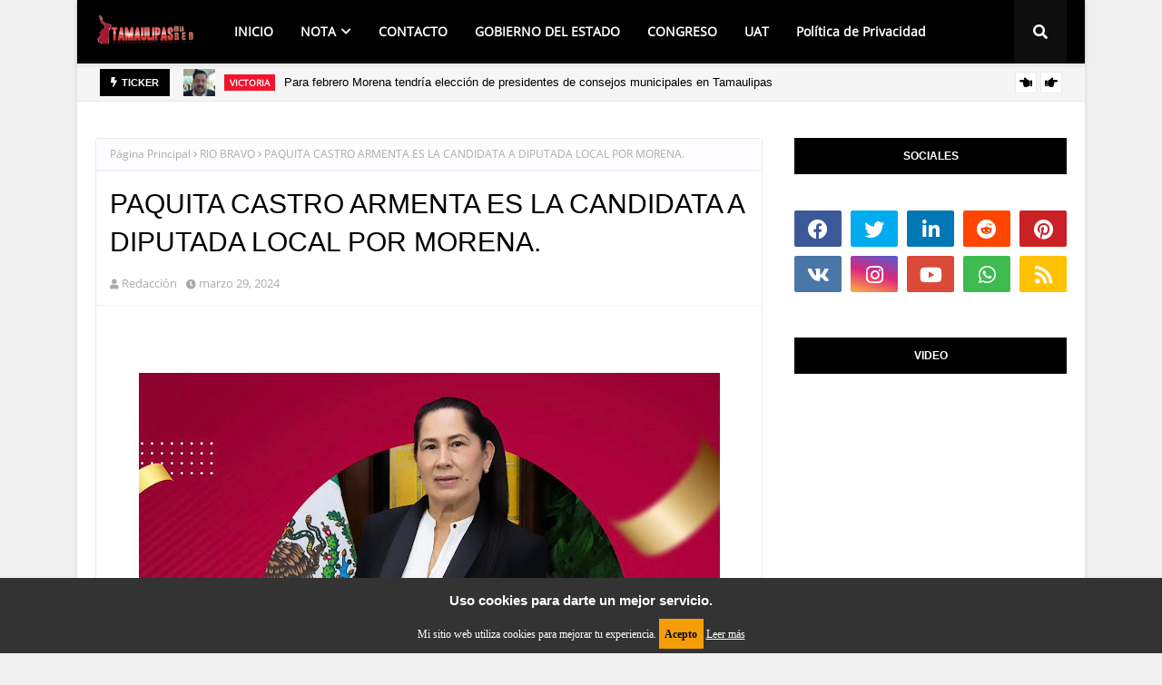

--- FILE ---
content_type: text/html; charset=utf-8
request_url: https://www.google.com/recaptcha/api2/aframe
body_size: 266
content:
<!DOCTYPE HTML><html><head><meta http-equiv="content-type" content="text/html; charset=UTF-8"></head><body><script nonce="DFnnLwnrpr2V4sRFcUrZTg">/** Anti-fraud and anti-abuse applications only. See google.com/recaptcha */ try{var clients={'sodar':'https://pagead2.googlesyndication.com/pagead/sodar?'};window.addEventListener("message",function(a){try{if(a.source===window.parent){var b=JSON.parse(a.data);var c=clients[b['id']];if(c){var d=document.createElement('img');d.src=c+b['params']+'&rc='+(localStorage.getItem("rc::a")?sessionStorage.getItem("rc::b"):"");window.document.body.appendChild(d);sessionStorage.setItem("rc::e",parseInt(sessionStorage.getItem("rc::e")||0)+1);localStorage.setItem("rc::h",'1769116304406');}}}catch(b){}});window.parent.postMessage("_grecaptcha_ready", "*");}catch(b){}</script></body></html>

--- FILE ---
content_type: text/javascript; charset=UTF-8
request_url: https://www.tamaulipasenlared.com.mx/feeds/posts/default?max-results=3&start-index=1&alt=json-in-script&callback=jQuery112405996120983376114_1769116300822&_=1769116300823
body_size: 3616
content:
// API callback
jQuery112405996120983376114_1769116300822({"version":"1.0","encoding":"UTF-8","feed":{"xmlns":"http://www.w3.org/2005/Atom","xmlns$openSearch":"http://a9.com/-/spec/opensearchrss/1.0/","xmlns$blogger":"http://schemas.google.com/blogger/2008","xmlns$georss":"http://www.georss.org/georss","xmlns$gd":"http://schemas.google.com/g/2005","xmlns$thr":"http://purl.org/syndication/thread/1.0","id":{"$t":"tag:blogger.com,1999:blog-5185867060125225950"},"updated":{"$t":"2026-01-21T16:13:27.000-08:00"},"category":[{"term":"NACIONAL"},{"term":"RIO BRAVO"},{"term":"VICTORIA"},{"term":"GOBIERNO DEL ESTADO"},{"term":"MATAMOROS"},{"term":"CONGRESOS"},{"term":"COLUMNA"},{"term":"INTERNACIONAL"},{"term":"REYNOSA"},{"term":"NUEVO LAREDO"},{"term":"CONGRESO"},{"term":"UAT"},{"term":"SAN FERNANDO"},{"term":"ABASOLO"},{"term":"ALTAMIRA"},{"term":"DIAZ ORDAZ"},{"term":"NUEVO PROGRESO"},{"term":"RÍO BRAVO"},{"term":"Sports"},{"term":"REDES SOCIALES"},{"term":"MÉXICO"},{"term":"VALLE HERMOSO"},{"term":"MASONERÍA"},{"term":"NUEVO LEON"},{"term":"RIOBRAVO"},{"term":"A"},{"term":"TAMAULIPAS"},{"term":"SOCIALES"},{"term":"CLIMA"},{"term":"GONGRESOS"},{"term":"INTERNET"},{"term":"NUEVOLAREDO"},{"term":"CAMARGO"},{"term":"LAREDO"},{"term":"TAMPICO"},{"term":"CD VICTORIA"},{"term":"CIENCIA"},{"term":"COLUMNA CONGRESO"},{"term":"DEPORTES"},{"term":"ESPECTACULOS"},{"term":"MASONERIA"},{"term":"MATOROS"},{"term":"Mb"},{"term":"QATAR"},{"term":"REDES"},{"term":"TEXAS"}],"title":{"type":"text","$t":"Tamaulipas En La Red"},"subtitle":{"type":"html","$t":"Tamaulipas en la red es el portal que publica día a día noticias de Rio Bravo, Reynosa, Matamoros, Victoria, Diaz Ordaz, Nuevo Laredo asi como noticias nacionales e internacionales. Director Oscar Alvizo Olmeida."},"link":[{"rel":"http://schemas.google.com/g/2005#feed","type":"application/atom+xml","href":"https:\/\/www.tamaulipasenlared.com.mx\/feeds\/posts\/default"},{"rel":"self","type":"application/atom+xml","href":"https:\/\/www.blogger.com\/feeds\/5185867060125225950\/posts\/default?alt=json-in-script\u0026max-results=3"},{"rel":"alternate","type":"text/html","href":"https:\/\/www.tamaulipasenlared.com.mx\/"},{"rel":"hub","href":"http://pubsubhubbub.appspot.com/"},{"rel":"next","type":"application/atom+xml","href":"https:\/\/www.blogger.com\/feeds\/5185867060125225950\/posts\/default?alt=json-in-script\u0026start-index=4\u0026max-results=3"}],"author":[{"name":{"$t":"Unknown"},"email":{"$t":"noreply@blogger.com"},"gd$image":{"rel":"http://schemas.google.com/g/2005#thumbnail","width":"16","height":"16","src":"https:\/\/img1.blogblog.com\/img\/b16-rounded.gif"}}],"generator":{"version":"7.00","uri":"http://www.blogger.com","$t":"Blogger"},"openSearch$totalResults":{"$t":"5064"},"openSearch$startIndex":{"$t":"1"},"openSearch$itemsPerPage":{"$t":"3"},"entry":[{"id":{"$t":"tag:blogger.com,1999:blog-5185867060125225950.post-3100806865552801323"},"published":{"$t":"2026-01-21T16:13:23.243-08:00"},"updated":{"$t":"2026-01-21T16:13:27.000-08:00"},"category":[{"scheme":"http://www.blogger.com/atom/ns#","term":"VICTORIA"}],"title":{"type":"text","$t":"Para febrero Morena tendría elección de presidentes de consejos municipales en Tamaulipas"},"content":{"type":"html","$t":"\u003Cdiv\u003E\u003Cdiv class=\"separator\" style=\"clear: both; text-align: center;\"\u003E\n  \u003Ca href=\"https:\/\/blogger.googleusercontent.com\/img\/a\/AVvXsEgJcLxmhr-a9BCaeZTGjWTf3TUwOiuC6OFSlOYnBHu41C1bb3R_SuCHwBTQUZNRa9x_yFpRsMJxxB6lwwZios-z0ygFbBUUG3FFZsKfZgpwo8RkHH8ECHKVIc5y3CeJtE5Q5gKhDgCAMobOhzeiIUSCkUZXW5AiTAaYpxdEp6K8IhFwBNTIqmC--ySuAV9B\" imageanchor=\"1\" style=\"margin-left: 1em; margin-right: 1em;\"\u003E\n    \u003Cimg border=\"0\"   src=\"https:\/\/blogger.googleusercontent.com\/img\/a\/AVvXsEgJcLxmhr-a9BCaeZTGjWTf3TUwOiuC6OFSlOYnBHu41C1bb3R_SuCHwBTQUZNRa9x_yFpRsMJxxB6lwwZios-z0ygFbBUUG3FFZsKfZgpwo8RkHH8ECHKVIc5y3CeJtE5Q5gKhDgCAMobOhzeiIUSCkUZXW5AiTAaYpxdEp6K8IhFwBNTIqmC--ySuAV9B\" width=\"400\"\u003E\n  \u003C\/a\u003E\n\u003C\/div\u003E\u003Cbr\u003E\u003C\/div\u003E\u003Cdiv\u003EPor: José Medina\u003C\/div\u003E\u003Cdiv\u003E\u003Cbr\u003E\u003C\/div\u003E\u003Cdiv\u003EEn la entidad hay un avance del 96% en la conformación\u003C\/div\u003E\u003Cdiv\u003E\u003Cbr\u003E\u003C\/div\u003E\u003Cdiv\u003ECiudad Victoria.— Morena estaría terminando de formar los 1200 comités seccionales en Tamaulipas, para los primeros días de febrero, los mil 200 comités en el estado, calificando como un ejercicio muy divertido para las estructuras que han tenido la oportunidad de seleccionar a los presidentes de sección en los distintos puntos del estado, informó Rómulo César Pérez Sánchez presidente del Consejo Estatal de Morena.\u003C\/div\u003E\u003Cdiv\u003E\u003Cbr\u003E\u003C\/div\u003E\u003Cdiv\u003EAhora, lo que sigue es la elección de los presidentes de los consejos municipales, aunque fue claro, y separó los consejos de los comités municipales que no son lo mismo, pues en Morena se tienen consejos distritales, estatales y nacionales, por eso ahora, a través de esos modelos de selección, generar a los consejeros municipales, para que todo ese andamiaje político de la participación colectiva se siga promoviendo.\u003C\/div\u003E\u003Cdiv\u003E\u003Cbr\u003E\u003C\/div\u003E\u003Cdiv\u003ESostuvo que quienes pueden ser presidentes de los consejos municipales serán los que fueron electos, es decir uno en cada municipio. «Todos los que ganaron en sus colonias, en sus ejidos pueden ser los presidentes de los consejos municipales.\u003C\/div\u003E\u003Cdiv\u003E\u003Cbr\u003E\u003C\/div\u003E"},"link":[{"rel":"edit","type":"application/atom+xml","href":"https:\/\/www.blogger.com\/feeds\/5185867060125225950\/posts\/default\/3100806865552801323"},{"rel":"self","type":"application/atom+xml","href":"https:\/\/www.blogger.com\/feeds\/5185867060125225950\/posts\/default\/3100806865552801323"},{"rel":"alternate","type":"text/html","href":"https:\/\/www.tamaulipasenlared.com.mx\/2026\/01\/para-febrero-morena-tendria-eleccion-de.html","title":"Para febrero Morena tendría elección de presidentes de consejos municipales en Tamaulipas"}],"author":[{"name":{"$t":"Unknown"},"email":{"$t":"noreply@blogger.com"},"gd$image":{"rel":"http://schemas.google.com/g/2005#thumbnail","width":"16","height":"16","src":"https:\/\/img1.blogblog.com\/img\/b16-rounded.gif"}}],"media$thumbnail":{"xmlns$media":"http://search.yahoo.com/mrss/","url":"https:\/\/blogger.googleusercontent.com\/img\/a\/AVvXsEgJcLxmhr-a9BCaeZTGjWTf3TUwOiuC6OFSlOYnBHu41C1bb3R_SuCHwBTQUZNRa9x_yFpRsMJxxB6lwwZios-z0ygFbBUUG3FFZsKfZgpwo8RkHH8ECHKVIc5y3CeJtE5Q5gKhDgCAMobOhzeiIUSCkUZXW5AiTAaYpxdEp6K8IhFwBNTIqmC--ySuAV9B=s72-c","height":"72","width":"72"}},{"id":{"$t":"tag:blogger.com,1999:blog-5185867060125225950.post-8211270679570186119"},"published":{"$t":"2026-01-21T10:55:40.993-08:00"},"updated":{"$t":"2026-01-21T10:55:44.720-08:00"},"category":[{"scheme":"http://www.blogger.com/atom/ns#","term":"MATAMOROS"}],"title":{"type":"text","$t":"Beto Granados y Ana Ariceaga de Granados convocan a sumarse a la Zona con Causa"},"content":{"type":"html","$t":"\u003Cdiv class=\"separator\" style=\"clear: both; text-align: center;\"\u003E\n  \u003Ca href=\"https:\/\/blogger.googleusercontent.com\/img\/a\/AVvXsEgMevEESkLVEh3sWfn8v24gp_nqS9KObz5d2E8EVNyB--hz-ImLAEHXpJtkoTtfT_BKhPcpfUMEQTHuHXIQXfz6UPLd8scXEQyIrMpS0NY8Un0BVjmsPO2DVHI0cbA6Bb4D-mpMdHqOzPBazY1_UFIWDlw3E_K_MSF8ZnCpcyiDxLXsn1SMEXBRC3jFf5_E\" imageanchor=\"1\" style=\"margin-left: 1em; margin-right: 1em;\"\u003E\n    \u003Cimg border=\"0\"   src=\"https:\/\/blogger.googleusercontent.com\/img\/a\/AVvXsEgMevEESkLVEh3sWfn8v24gp_nqS9KObz5d2E8EVNyB--hz-ImLAEHXpJtkoTtfT_BKhPcpfUMEQTHuHXIQXfz6UPLd8scXEQyIrMpS0NY8Un0BVjmsPO2DVHI0cbA6Bb4D-mpMdHqOzPBazY1_UFIWDlw3E_K_MSF8ZnCpcyiDxLXsn1SMEXBRC3jFf5_E\" width=\"400\"\u003E\n  \u003C\/a\u003E\n\u003C\/div\u003E\u003Cbr\u003E\u003Cdiv\u003E\u003Cbr\u003E\u003C\/div\u003E\u003Cdiv\u003E\u0026nbsp;Gobierno Municipal y DIF impulsan acciones solidarias por el CRI de Matamoros\u003C\/div\u003E\u003Cdiv\u003E\u003Cbr\u003E\u003C\/div\u003E\u003Cdiv\u003E21 de enero de 2026\u003C\/div\u003E\u003Cdiv\u003E\u003Cbr\u003E\u003C\/div\u003E\u003Cdiv\u003EH. Matamoros, Tamaulipas.- En el marco de los 200 años de historia de Matamoros, el alcalde Beto Granados, junto a la presidenta del Sistema DIF Matamoros, Ana Ariceaga de Granados, invitan a la ciudadanía a seguir celebrando esta importante conmemoración con acciones que realmente transforman y fortalecen el bienestar de las familias matamorenses.\u003C\/div\u003E\u003Cdiv\u003E\u003Cbr\u003E\u003C\/div\u003E\u003Cdiv\u003EEl Gobierno Municipal convoca a sumarse a la Zona con Causa de DIF Matamoros, una iniciativa solidaria mediante la cual, con cada aportación, se contribuye al remosamiento del Centro de Rehabilitación Integral (CRI), brindando mejores espacios y atención digna a quienes más lo necesitan.\u003C\/div\u003E\u003Cdiv\u003E\u003Cbr\u003E\u003C\/div\u003E\u003Cdiv\u003EEstas acciones reflejan el compromiso de la administración municipal y del DIF Matamoros de trabajar de manera coordinada para impulsar proyectos con sentido humano, que promuevan la inclusión, la solidaridad y una mejor calidad de vida para la población.\u003C\/div\u003E\u003Cdiv\u003E\u003Cbr\u003E\u003C\/div\u003E\u003Cdiv\u003ELos boletos pueden adquirirse en DIF Central, ubicado en calle Cuatro y Camilo Manzo, en un horario de 8:00 de la mañana a 4:00 de la tarde, este miércoles 21 de enero.\u003C\/div\u003E"},"link":[{"rel":"edit","type":"application/atom+xml","href":"https:\/\/www.blogger.com\/feeds\/5185867060125225950\/posts\/default\/8211270679570186119"},{"rel":"self","type":"application/atom+xml","href":"https:\/\/www.blogger.com\/feeds\/5185867060125225950\/posts\/default\/8211270679570186119"},{"rel":"alternate","type":"text/html","href":"https:\/\/www.tamaulipasenlared.com.mx\/2026\/01\/beto-granados-y-ana-ariceaga-de.html","title":"Beto Granados y Ana Ariceaga de Granados convocan a sumarse a la Zona con Causa"}],"author":[{"name":{"$t":"Unknown"},"email":{"$t":"noreply@blogger.com"},"gd$image":{"rel":"http://schemas.google.com/g/2005#thumbnail","width":"16","height":"16","src":"https:\/\/img1.blogblog.com\/img\/b16-rounded.gif"}}],"media$thumbnail":{"xmlns$media":"http://search.yahoo.com/mrss/","url":"https:\/\/blogger.googleusercontent.com\/img\/a\/AVvXsEgMevEESkLVEh3sWfn8v24gp_nqS9KObz5d2E8EVNyB--hz-ImLAEHXpJtkoTtfT_BKhPcpfUMEQTHuHXIQXfz6UPLd8scXEQyIrMpS0NY8Un0BVjmsPO2DVHI0cbA6Bb4D-mpMdHqOzPBazY1_UFIWDlw3E_K_MSF8ZnCpcyiDxLXsn1SMEXBRC3jFf5_E=s72-c","height":"72","width":"72"}},{"id":{"$t":"tag:blogger.com,1999:blog-5185867060125225950.post-193370059230706729"},"published":{"$t":"2026-01-21T10:54:39.106-08:00"},"updated":{"$t":"2026-01-21T10:54:43.062-08:00"},"category":[{"scheme":"http://www.blogger.com/atom/ns#","term":"MATAMOROS"}],"title":{"type":"text","$t":"Exhorto a la población de Matamoros por pavimento mojado y aumento de accidentes"},"content":{"type":"html","$t":"\u003Cdiv\u003E\u003Cdiv class=\"separator\" style=\"clear: both; text-align: center;\"\u003E\n  \u003Ca href=\"https:\/\/blogger.googleusercontent.com\/img\/a\/AVvXsEhcc-n1i7ZtFcbtXMF9MQ2TnAniFcnXaoAJZdKwvz_RGc_Rdb9bO8jQyOMrzRyXYv3r8_ey7vTiBJ6AuNoMnR3Wl3b8VtG5vFYjEAie2k8g3b4S-oKR_Y26TpE3oxcnwnaU-Pu9V7Yrvr4gs3_2ON56dWuPrkkCQPGBFmdtchWbB-HlQAoUIAr81r76eWtu\" imageanchor=\"1\" style=\"margin-left: 1em; margin-right: 1em;\"\u003E\n    \u003Cimg border=\"0\"   src=\"https:\/\/blogger.googleusercontent.com\/img\/a\/AVvXsEhcc-n1i7ZtFcbtXMF9MQ2TnAniFcnXaoAJZdKwvz_RGc_Rdb9bO8jQyOMrzRyXYv3r8_ey7vTiBJ6AuNoMnR3Wl3b8VtG5vFYjEAie2k8g3b4S-oKR_Y26TpE3oxcnwnaU-Pu9V7Yrvr4gs3_2ON56dWuPrkkCQPGBFmdtchWbB-HlQAoUIAr81r76eWtu\" width=\"400\"\u003E\n  \u003C\/a\u003E\n\u003C\/div\u003E\u003Cbr\u003E\u003C\/div\u003E\u003Cdiv\u003EDesde las primeras horas de este miércoles se ha registrado un incremento en los choques por alcance en distintos puntos de la ciudad, debido a las condiciones de pavimento mojado.\u003C\/div\u003E\u003Cdiv\u003E\u003Cbr\u003E\u003C\/div\u003E\u003Cdiv\u003EAunque el pronóstico meteorológico indica que la lluvia disminuirá en las próximas horas, y por instrucciones del alcalde Beto Granados, el Secretario de Seguridad Pública, Jeu Silva Capistrán, exhortó a la población a extremar precauciones.\u003C\/div\u003E\u003Cdiv\u003E\u003Cbr\u003E\u003C\/div\u003E\u003Cdiv\u003E👉 Recomendaciones para conductores y peatones:\u003C\/div\u003E\u003Cdiv\u003E•\tMantener una velocidad moderada y respetar los límites de tránsito.\u003C\/div\u003E\u003Cdiv\u003E•\tConservar una distancia segura entre vehículos.\u003C\/div\u003E\u003Cdiv\u003E•\tEvitar maniobras bruscas y frenar con anticipación.\u003C\/div\u003E\u003Cdiv\u003E•\tPeatones: cruzar únicamente en zonas seguras y estar atentos al tráfico.\u003C\/div\u003E\u003Cdiv\u003E\u003Cbr\u003E\u003C\/div\u003E\u003Cdiv\u003EEl gobierno de Matamoros a través de la Secretaría de Seguridad Pública reitera su compromiso de velar por la seguridad de los matamorenses y hace un llamado a la responsabilidad ciudadana para prevenir más incidentes.\u003C\/div\u003E"},"link":[{"rel":"edit","type":"application/atom+xml","href":"https:\/\/www.blogger.com\/feeds\/5185867060125225950\/posts\/default\/193370059230706729"},{"rel":"self","type":"application/atom+xml","href":"https:\/\/www.blogger.com\/feeds\/5185867060125225950\/posts\/default\/193370059230706729"},{"rel":"alternate","type":"text/html","href":"https:\/\/www.tamaulipasenlared.com.mx\/2026\/01\/exhorto-la-poblacion-de-matamoros-por.html","title":"Exhorto a la población de Matamoros por pavimento mojado y aumento de accidentes"}],"author":[{"name":{"$t":"Unknown"},"email":{"$t":"noreply@blogger.com"},"gd$image":{"rel":"http://schemas.google.com/g/2005#thumbnail","width":"16","height":"16","src":"https:\/\/img1.blogblog.com\/img\/b16-rounded.gif"}}],"media$thumbnail":{"xmlns$media":"http://search.yahoo.com/mrss/","url":"https:\/\/blogger.googleusercontent.com\/img\/a\/AVvXsEhcc-n1i7ZtFcbtXMF9MQ2TnAniFcnXaoAJZdKwvz_RGc_Rdb9bO8jQyOMrzRyXYv3r8_ey7vTiBJ6AuNoMnR3Wl3b8VtG5vFYjEAie2k8g3b4S-oKR_Y26TpE3oxcnwnaU-Pu9V7Yrvr4gs3_2ON56dWuPrkkCQPGBFmdtchWbB-HlQAoUIAr81r76eWtu=s72-c","height":"72","width":"72"}}]}});

--- FILE ---
content_type: text/javascript; charset=UTF-8
request_url: https://www.tamaulipasenlared.com.mx/feeds/posts/default?alt=json-in-script&max-results=10&callback=jQuery112405996120983376114_1769116300820&_=1769116300821
body_size: 14062
content:
// API callback
jQuery112405996120983376114_1769116300820({"version":"1.0","encoding":"UTF-8","feed":{"xmlns":"http://www.w3.org/2005/Atom","xmlns$openSearch":"http://a9.com/-/spec/opensearchrss/1.0/","xmlns$blogger":"http://schemas.google.com/blogger/2008","xmlns$georss":"http://www.georss.org/georss","xmlns$gd":"http://schemas.google.com/g/2005","xmlns$thr":"http://purl.org/syndication/thread/1.0","id":{"$t":"tag:blogger.com,1999:blog-5185867060125225950"},"updated":{"$t":"2026-01-21T16:13:27.000-08:00"},"category":[{"term":"NACIONAL"},{"term":"RIO BRAVO"},{"term":"VICTORIA"},{"term":"GOBIERNO DEL ESTADO"},{"term":"MATAMOROS"},{"term":"CONGRESOS"},{"term":"COLUMNA"},{"term":"INTERNACIONAL"},{"term":"REYNOSA"},{"term":"NUEVO LAREDO"},{"term":"CONGRESO"},{"term":"UAT"},{"term":"SAN FERNANDO"},{"term":"ABASOLO"},{"term":"ALTAMIRA"},{"term":"DIAZ ORDAZ"},{"term":"NUEVO PROGRESO"},{"term":"RÍO BRAVO"},{"term":"Sports"},{"term":"REDES SOCIALES"},{"term":"MÉXICO"},{"term":"VALLE HERMOSO"},{"term":"MASONERÍA"},{"term":"NUEVO LEON"},{"term":"RIOBRAVO"},{"term":"A"},{"term":"TAMAULIPAS"},{"term":"SOCIALES"},{"term":"CLIMA"},{"term":"GONGRESOS"},{"term":"INTERNET"},{"term":"NUEVOLAREDO"},{"term":"CAMARGO"},{"term":"LAREDO"},{"term":"TAMPICO"},{"term":"CD VICTORIA"},{"term":"CIENCIA"},{"term":"COLUMNA CONGRESO"},{"term":"DEPORTES"},{"term":"ESPECTACULOS"},{"term":"MASONERIA"},{"term":"MATOROS"},{"term":"Mb"},{"term":"QATAR"},{"term":"REDES"},{"term":"TEXAS"}],"title":{"type":"text","$t":"Tamaulipas En La Red"},"subtitle":{"type":"html","$t":"Tamaulipas en la red es el portal que publica día a día noticias de Rio Bravo, Reynosa, Matamoros, Victoria, Diaz Ordaz, Nuevo Laredo asi como noticias nacionales e internacionales. Director Oscar Alvizo Olmeida."},"link":[{"rel":"http://schemas.google.com/g/2005#feed","type":"application/atom+xml","href":"https:\/\/www.tamaulipasenlared.com.mx\/feeds\/posts\/default"},{"rel":"self","type":"application/atom+xml","href":"https:\/\/www.blogger.com\/feeds\/5185867060125225950\/posts\/default?alt=json-in-script\u0026max-results=10"},{"rel":"alternate","type":"text/html","href":"https:\/\/www.tamaulipasenlared.com.mx\/"},{"rel":"hub","href":"http://pubsubhubbub.appspot.com/"},{"rel":"next","type":"application/atom+xml","href":"https:\/\/www.blogger.com\/feeds\/5185867060125225950\/posts\/default?alt=json-in-script\u0026start-index=11\u0026max-results=10"}],"author":[{"name":{"$t":"Unknown"},"email":{"$t":"noreply@blogger.com"},"gd$image":{"rel":"http://schemas.google.com/g/2005#thumbnail","width":"16","height":"16","src":"https:\/\/img1.blogblog.com\/img\/b16-rounded.gif"}}],"generator":{"version":"7.00","uri":"http://www.blogger.com","$t":"Blogger"},"openSearch$totalResults":{"$t":"5064"},"openSearch$startIndex":{"$t":"1"},"openSearch$itemsPerPage":{"$t":"10"},"entry":[{"id":{"$t":"tag:blogger.com,1999:blog-5185867060125225950.post-3100806865552801323"},"published":{"$t":"2026-01-21T16:13:23.243-08:00"},"updated":{"$t":"2026-01-21T16:13:27.000-08:00"},"category":[{"scheme":"http://www.blogger.com/atom/ns#","term":"VICTORIA"}],"title":{"type":"text","$t":"Para febrero Morena tendría elección de presidentes de consejos municipales en Tamaulipas"},"content":{"type":"html","$t":"\u003Cdiv\u003E\u003Cdiv class=\"separator\" style=\"clear: both; text-align: center;\"\u003E\n  \u003Ca href=\"https:\/\/blogger.googleusercontent.com\/img\/a\/AVvXsEgJcLxmhr-a9BCaeZTGjWTf3TUwOiuC6OFSlOYnBHu41C1bb3R_SuCHwBTQUZNRa9x_yFpRsMJxxB6lwwZios-z0ygFbBUUG3FFZsKfZgpwo8RkHH8ECHKVIc5y3CeJtE5Q5gKhDgCAMobOhzeiIUSCkUZXW5AiTAaYpxdEp6K8IhFwBNTIqmC--ySuAV9B\" imageanchor=\"1\" style=\"margin-left: 1em; margin-right: 1em;\"\u003E\n    \u003Cimg border=\"0\"   src=\"https:\/\/blogger.googleusercontent.com\/img\/a\/AVvXsEgJcLxmhr-a9BCaeZTGjWTf3TUwOiuC6OFSlOYnBHu41C1bb3R_SuCHwBTQUZNRa9x_yFpRsMJxxB6lwwZios-z0ygFbBUUG3FFZsKfZgpwo8RkHH8ECHKVIc5y3CeJtE5Q5gKhDgCAMobOhzeiIUSCkUZXW5AiTAaYpxdEp6K8IhFwBNTIqmC--ySuAV9B\" width=\"400\"\u003E\n  \u003C\/a\u003E\n\u003C\/div\u003E\u003Cbr\u003E\u003C\/div\u003E\u003Cdiv\u003EPor: José Medina\u003C\/div\u003E\u003Cdiv\u003E\u003Cbr\u003E\u003C\/div\u003E\u003Cdiv\u003EEn la entidad hay un avance del 96% en la conformación\u003C\/div\u003E\u003Cdiv\u003E\u003Cbr\u003E\u003C\/div\u003E\u003Cdiv\u003ECiudad Victoria.— Morena estaría terminando de formar los 1200 comités seccionales en Tamaulipas, para los primeros días de febrero, los mil 200 comités en el estado, calificando como un ejercicio muy divertido para las estructuras que han tenido la oportunidad de seleccionar a los presidentes de sección en los distintos puntos del estado, informó Rómulo César Pérez Sánchez presidente del Consejo Estatal de Morena.\u003C\/div\u003E\u003Cdiv\u003E\u003Cbr\u003E\u003C\/div\u003E\u003Cdiv\u003EAhora, lo que sigue es la elección de los presidentes de los consejos municipales, aunque fue claro, y separó los consejos de los comités municipales que no son lo mismo, pues en Morena se tienen consejos distritales, estatales y nacionales, por eso ahora, a través de esos modelos de selección, generar a los consejeros municipales, para que todo ese andamiaje político de la participación colectiva se siga promoviendo.\u003C\/div\u003E\u003Cdiv\u003E\u003Cbr\u003E\u003C\/div\u003E\u003Cdiv\u003ESostuvo que quienes pueden ser presidentes de los consejos municipales serán los que fueron electos, es decir uno en cada municipio. «Todos los que ganaron en sus colonias, en sus ejidos pueden ser los presidentes de los consejos municipales.\u003C\/div\u003E\u003Cdiv\u003E\u003Cbr\u003E\u003C\/div\u003E"},"link":[{"rel":"edit","type":"application/atom+xml","href":"https:\/\/www.blogger.com\/feeds\/5185867060125225950\/posts\/default\/3100806865552801323"},{"rel":"self","type":"application/atom+xml","href":"https:\/\/www.blogger.com\/feeds\/5185867060125225950\/posts\/default\/3100806865552801323"},{"rel":"alternate","type":"text/html","href":"https:\/\/www.tamaulipasenlared.com.mx\/2026\/01\/para-febrero-morena-tendria-eleccion-de.html","title":"Para febrero Morena tendría elección de presidentes de consejos municipales en Tamaulipas"}],"author":[{"name":{"$t":"Unknown"},"email":{"$t":"noreply@blogger.com"},"gd$image":{"rel":"http://schemas.google.com/g/2005#thumbnail","width":"16","height":"16","src":"https:\/\/img1.blogblog.com\/img\/b16-rounded.gif"}}],"media$thumbnail":{"xmlns$media":"http://search.yahoo.com/mrss/","url":"https:\/\/blogger.googleusercontent.com\/img\/a\/AVvXsEgJcLxmhr-a9BCaeZTGjWTf3TUwOiuC6OFSlOYnBHu41C1bb3R_SuCHwBTQUZNRa9x_yFpRsMJxxB6lwwZios-z0ygFbBUUG3FFZsKfZgpwo8RkHH8ECHKVIc5y3CeJtE5Q5gKhDgCAMobOhzeiIUSCkUZXW5AiTAaYpxdEp6K8IhFwBNTIqmC--ySuAV9B=s72-c","height":"72","width":"72"}},{"id":{"$t":"tag:blogger.com,1999:blog-5185867060125225950.post-8211270679570186119"},"published":{"$t":"2026-01-21T10:55:40.993-08:00"},"updated":{"$t":"2026-01-21T10:55:44.720-08:00"},"category":[{"scheme":"http://www.blogger.com/atom/ns#","term":"MATAMOROS"}],"title":{"type":"text","$t":"Beto Granados y Ana Ariceaga de Granados convocan a sumarse a la Zona con Causa"},"content":{"type":"html","$t":"\u003Cdiv class=\"separator\" style=\"clear: both; text-align: center;\"\u003E\n  \u003Ca href=\"https:\/\/blogger.googleusercontent.com\/img\/a\/AVvXsEgMevEESkLVEh3sWfn8v24gp_nqS9KObz5d2E8EVNyB--hz-ImLAEHXpJtkoTtfT_BKhPcpfUMEQTHuHXIQXfz6UPLd8scXEQyIrMpS0NY8Un0BVjmsPO2DVHI0cbA6Bb4D-mpMdHqOzPBazY1_UFIWDlw3E_K_MSF8ZnCpcyiDxLXsn1SMEXBRC3jFf5_E\" imageanchor=\"1\" style=\"margin-left: 1em; margin-right: 1em;\"\u003E\n    \u003Cimg border=\"0\"   src=\"https:\/\/blogger.googleusercontent.com\/img\/a\/AVvXsEgMevEESkLVEh3sWfn8v24gp_nqS9KObz5d2E8EVNyB--hz-ImLAEHXpJtkoTtfT_BKhPcpfUMEQTHuHXIQXfz6UPLd8scXEQyIrMpS0NY8Un0BVjmsPO2DVHI0cbA6Bb4D-mpMdHqOzPBazY1_UFIWDlw3E_K_MSF8ZnCpcyiDxLXsn1SMEXBRC3jFf5_E\" width=\"400\"\u003E\n  \u003C\/a\u003E\n\u003C\/div\u003E\u003Cbr\u003E\u003Cdiv\u003E\u003Cbr\u003E\u003C\/div\u003E\u003Cdiv\u003E\u0026nbsp;Gobierno Municipal y DIF impulsan acciones solidarias por el CRI de Matamoros\u003C\/div\u003E\u003Cdiv\u003E\u003Cbr\u003E\u003C\/div\u003E\u003Cdiv\u003E21 de enero de 2026\u003C\/div\u003E\u003Cdiv\u003E\u003Cbr\u003E\u003C\/div\u003E\u003Cdiv\u003EH. Matamoros, Tamaulipas.- En el marco de los 200 años de historia de Matamoros, el alcalde Beto Granados, junto a la presidenta del Sistema DIF Matamoros, Ana Ariceaga de Granados, invitan a la ciudadanía a seguir celebrando esta importante conmemoración con acciones que realmente transforman y fortalecen el bienestar de las familias matamorenses.\u003C\/div\u003E\u003Cdiv\u003E\u003Cbr\u003E\u003C\/div\u003E\u003Cdiv\u003EEl Gobierno Municipal convoca a sumarse a la Zona con Causa de DIF Matamoros, una iniciativa solidaria mediante la cual, con cada aportación, se contribuye al remosamiento del Centro de Rehabilitación Integral (CRI), brindando mejores espacios y atención digna a quienes más lo necesitan.\u003C\/div\u003E\u003Cdiv\u003E\u003Cbr\u003E\u003C\/div\u003E\u003Cdiv\u003EEstas acciones reflejan el compromiso de la administración municipal y del DIF Matamoros de trabajar de manera coordinada para impulsar proyectos con sentido humano, que promuevan la inclusión, la solidaridad y una mejor calidad de vida para la población.\u003C\/div\u003E\u003Cdiv\u003E\u003Cbr\u003E\u003C\/div\u003E\u003Cdiv\u003ELos boletos pueden adquirirse en DIF Central, ubicado en calle Cuatro y Camilo Manzo, en un horario de 8:00 de la mañana a 4:00 de la tarde, este miércoles 21 de enero.\u003C\/div\u003E"},"link":[{"rel":"edit","type":"application/atom+xml","href":"https:\/\/www.blogger.com\/feeds\/5185867060125225950\/posts\/default\/8211270679570186119"},{"rel":"self","type":"application/atom+xml","href":"https:\/\/www.blogger.com\/feeds\/5185867060125225950\/posts\/default\/8211270679570186119"},{"rel":"alternate","type":"text/html","href":"https:\/\/www.tamaulipasenlared.com.mx\/2026\/01\/beto-granados-y-ana-ariceaga-de.html","title":"Beto Granados y Ana Ariceaga de Granados convocan a sumarse a la Zona con Causa"}],"author":[{"name":{"$t":"Unknown"},"email":{"$t":"noreply@blogger.com"},"gd$image":{"rel":"http://schemas.google.com/g/2005#thumbnail","width":"16","height":"16","src":"https:\/\/img1.blogblog.com\/img\/b16-rounded.gif"}}],"media$thumbnail":{"xmlns$media":"http://search.yahoo.com/mrss/","url":"https:\/\/blogger.googleusercontent.com\/img\/a\/AVvXsEgMevEESkLVEh3sWfn8v24gp_nqS9KObz5d2E8EVNyB--hz-ImLAEHXpJtkoTtfT_BKhPcpfUMEQTHuHXIQXfz6UPLd8scXEQyIrMpS0NY8Un0BVjmsPO2DVHI0cbA6Bb4D-mpMdHqOzPBazY1_UFIWDlw3E_K_MSF8ZnCpcyiDxLXsn1SMEXBRC3jFf5_E=s72-c","height":"72","width":"72"}},{"id":{"$t":"tag:blogger.com,1999:blog-5185867060125225950.post-193370059230706729"},"published":{"$t":"2026-01-21T10:54:39.106-08:00"},"updated":{"$t":"2026-01-21T10:54:43.062-08:00"},"category":[{"scheme":"http://www.blogger.com/atom/ns#","term":"MATAMOROS"}],"title":{"type":"text","$t":"Exhorto a la población de Matamoros por pavimento mojado y aumento de accidentes"},"content":{"type":"html","$t":"\u003Cdiv\u003E\u003Cdiv class=\"separator\" style=\"clear: both; text-align: center;\"\u003E\n  \u003Ca href=\"https:\/\/blogger.googleusercontent.com\/img\/a\/AVvXsEhcc-n1i7ZtFcbtXMF9MQ2TnAniFcnXaoAJZdKwvz_RGc_Rdb9bO8jQyOMrzRyXYv3r8_ey7vTiBJ6AuNoMnR3Wl3b8VtG5vFYjEAie2k8g3b4S-oKR_Y26TpE3oxcnwnaU-Pu9V7Yrvr4gs3_2ON56dWuPrkkCQPGBFmdtchWbB-HlQAoUIAr81r76eWtu\" imageanchor=\"1\" style=\"margin-left: 1em; margin-right: 1em;\"\u003E\n    \u003Cimg border=\"0\"   src=\"https:\/\/blogger.googleusercontent.com\/img\/a\/AVvXsEhcc-n1i7ZtFcbtXMF9MQ2TnAniFcnXaoAJZdKwvz_RGc_Rdb9bO8jQyOMrzRyXYv3r8_ey7vTiBJ6AuNoMnR3Wl3b8VtG5vFYjEAie2k8g3b4S-oKR_Y26TpE3oxcnwnaU-Pu9V7Yrvr4gs3_2ON56dWuPrkkCQPGBFmdtchWbB-HlQAoUIAr81r76eWtu\" width=\"400\"\u003E\n  \u003C\/a\u003E\n\u003C\/div\u003E\u003Cbr\u003E\u003C\/div\u003E\u003Cdiv\u003EDesde las primeras horas de este miércoles se ha registrado un incremento en los choques por alcance en distintos puntos de la ciudad, debido a las condiciones de pavimento mojado.\u003C\/div\u003E\u003Cdiv\u003E\u003Cbr\u003E\u003C\/div\u003E\u003Cdiv\u003EAunque el pronóstico meteorológico indica que la lluvia disminuirá en las próximas horas, y por instrucciones del alcalde Beto Granados, el Secretario de Seguridad Pública, Jeu Silva Capistrán, exhortó a la población a extremar precauciones.\u003C\/div\u003E\u003Cdiv\u003E\u003Cbr\u003E\u003C\/div\u003E\u003Cdiv\u003E👉 Recomendaciones para conductores y peatones:\u003C\/div\u003E\u003Cdiv\u003E•\tMantener una velocidad moderada y respetar los límites de tránsito.\u003C\/div\u003E\u003Cdiv\u003E•\tConservar una distancia segura entre vehículos.\u003C\/div\u003E\u003Cdiv\u003E•\tEvitar maniobras bruscas y frenar con anticipación.\u003C\/div\u003E\u003Cdiv\u003E•\tPeatones: cruzar únicamente en zonas seguras y estar atentos al tráfico.\u003C\/div\u003E\u003Cdiv\u003E\u003Cbr\u003E\u003C\/div\u003E\u003Cdiv\u003EEl gobierno de Matamoros a través de la Secretaría de Seguridad Pública reitera su compromiso de velar por la seguridad de los matamorenses y hace un llamado a la responsabilidad ciudadana para prevenir más incidentes.\u003C\/div\u003E"},"link":[{"rel":"edit","type":"application/atom+xml","href":"https:\/\/www.blogger.com\/feeds\/5185867060125225950\/posts\/default\/193370059230706729"},{"rel":"self","type":"application/atom+xml","href":"https:\/\/www.blogger.com\/feeds\/5185867060125225950\/posts\/default\/193370059230706729"},{"rel":"alternate","type":"text/html","href":"https:\/\/www.tamaulipasenlared.com.mx\/2026\/01\/exhorto-la-poblacion-de-matamoros-por.html","title":"Exhorto a la población de Matamoros por pavimento mojado y aumento de accidentes"}],"author":[{"name":{"$t":"Unknown"},"email":{"$t":"noreply@blogger.com"},"gd$image":{"rel":"http://schemas.google.com/g/2005#thumbnail","width":"16","height":"16","src":"https:\/\/img1.blogblog.com\/img\/b16-rounded.gif"}}],"media$thumbnail":{"xmlns$media":"http://search.yahoo.com/mrss/","url":"https:\/\/blogger.googleusercontent.com\/img\/a\/AVvXsEhcc-n1i7ZtFcbtXMF9MQ2TnAniFcnXaoAJZdKwvz_RGc_Rdb9bO8jQyOMrzRyXYv3r8_ey7vTiBJ6AuNoMnR3Wl3b8VtG5vFYjEAie2k8g3b4S-oKR_Y26TpE3oxcnwnaU-Pu9V7Yrvr4gs3_2ON56dWuPrkkCQPGBFmdtchWbB-HlQAoUIAr81r76eWtu=s72-c","height":"72","width":"72"}},{"id":{"$t":"tag:blogger.com,1999:blog-5185867060125225950.post-5967076603119972655"},"published":{"$t":"2026-01-20T23:02:47.996-08:00"},"updated":{"$t":"2026-01-20T23:02:58.229-08:00"},"category":[{"scheme":"http://www.blogger.com/atom/ns#","term":"INTERNACIONAL"}],"title":{"type":"text","$t":"Publicaciones irónicas desde Groenlandia desatan mofa global sobre una supuesta anexión a Estados Unidos"},"content":{"type":"html","$t":"\u003Cdiv class=\"separator\" style=\"clear: both; text-align: center;\"\u003E\n  \u003Ca href=\"https:\/\/blogger.googleusercontent.com\/img\/a\/AVvXsEggRS1QYxPY4VT3Y3cuq4YPkK7ASWutA57MHKZ-Co7zLt8LTZZgZ9YG-FH51eiepawNL7McoZ2mlc9TwoCsyE7WGwLgTMUC3gJRtBoc_0oYO0UCjIuOrnav7xGjaScRkamFoBmNljiRHQuf-9S4V6rGRKTX_ZIoNWzpV1QK6H1NXLwgKeOaN0G08WcKi0sp\" imageanchor=\"1\" style=\"margin-left: 1em; margin-right: 1em;\"\u003E\n    \u003Cimg border=\"0\"   src=\"https:\/\/blogger.googleusercontent.com\/img\/a\/AVvXsEggRS1QYxPY4VT3Y3cuq4YPkK7ASWutA57MHKZ-Co7zLt8LTZZgZ9YG-FH51eiepawNL7McoZ2mlc9TwoCsyE7WGwLgTMUC3gJRtBoc_0oYO0UCjIuOrnav7xGjaScRkamFoBmNljiRHQuf-9S4V6rGRKTX_ZIoNWzpV1QK6H1NXLwgKeOaN0G08WcKi0sp\" width=\"400\"\u003E\n  \u003C\/a\u003E\n\u003C\/div\u003E\u003Cbr\u003E\u003Cdiv\u003E\u003Cbr\u003E\u003C\/div\u003E\u003Cdiv\u003ELa conversación en torno a una hipotética anexión de Groenlandia a Estados Unidos tomó un giro claramente burlón luego de que habitantes de la isla comenzaran a publicar en redes sociales mensajes e imágenes cargadas de ironía. Lejos de promover un debate serio, las publicaciones fueron concebidas como una mofa directa a la idea y a los rumores que periódicamente resurgen en internet.\u003Cdiv class=\"separator\" style=\"clear: both; text-align: center;\"\u003E\n  \u003Ca href=\"https:\/\/blogger.googleusercontent.com\/img\/a\/AVvXsEgznORKDtZUhFvnaitKdgEhINCj5eFB5_GIuQfVxXfSK_FMUVDH1zPknG4aQe-nmCK6bn4MB_jiBDCIzTQ-EW7ITducgiuzvjQ_iymZVgjK7qD46faWUvPcQd-uiCPEHvg85pIMvEWl_CgS8g5-3k-McwI_-Lew2q2hi38wjO__Nr3HabU9onbcc0BqbiAz\" imageanchor=\"1\" style=\"margin-left: 1em; margin-right: 1em;\"\u003E\n    \u003Cimg border=\"0\"   src=\"https:\/\/blogger.googleusercontent.com\/img\/a\/AVvXsEgznORKDtZUhFvnaitKdgEhINCj5eFB5_GIuQfVxXfSK_FMUVDH1zPknG4aQe-nmCK6bn4MB_jiBDCIzTQ-EW7ITducgiuzvjQ_iymZVgjK7qD46faWUvPcQd-uiCPEHvg85pIMvEWl_CgS8g5-3k-McwI_-Lew2q2hi38wjO__Nr3HabU9onbcc0BqbiAz\" width=\"400\"\u003E\n  \u003C\/a\u003E\n\u003C\/div\u003E\u003C\/div\u003E\u003Cdiv\u003E\u003Cbr\u003E\u003C\/div\u003E\u003Cdiv\u003EEn los contenidos virales, usuarios groenlandeses utilizaron el humor negro para exagerar lo que, según ellos, “llegaría” con una supuesta conversión en territorio estadounidense. Algunas publicaciones hacían referencia a la crisis del fentanilo, retratándola de forma sarcástica como una “importación no deseada”, mientras que otras ironizaban sobre la llegada de problemáticas sociales ajenas a la vida cotidiana en Groenlandia.\u003C\/div\u003E\u003Cdiv\u003E\u003Cdiv class=\"separator\" style=\"clear: both; text-align: center;\"\u003E\n  \u003Ca href=\"https:\/\/blogger.googleusercontent.com\/img\/a\/AVvXsEgo1ZvCSnnSCPoytu7VvHMeF4-kRJhSwiw4002TfwFSO8z1xDxgBaUIs0WuSKfEuG_6JiK5ybZ0L2kF8E2f2llC59BRJ1_Crz2orfys9gbc_dkWCOoi5bKCaujhd-o4mTeWk3m7xToOiAt8sN1iO0stbIHMj_gTYP90cOC8oSFM_ySNOzH8qzzeogj5OVLN\" imageanchor=\"1\" style=\"margin-left: 1em; margin-right: 1em;\"\u003E\n    \u003Cimg border=\"0\"   src=\"https:\/\/blogger.googleusercontent.com\/img\/a\/AVvXsEgo1ZvCSnnSCPoytu7VvHMeF4-kRJhSwiw4002TfwFSO8z1xDxgBaUIs0WuSKfEuG_6JiK5ybZ0L2kF8E2f2llC59BRJ1_Crz2orfys9gbc_dkWCOoi5bKCaujhd-o4mTeWk3m7xToOiAt8sN1iO0stbIHMj_gTYP90cOC8oSFM_ySNOzH8qzzeogj5OVLN\" width=\"400\"\u003E\n  \u003C\/a\u003E\n\u003C\/div\u003E\u003Cbr\u003E\u003C\/div\u003E\u003Cdiv\u003ELas imágenes y mensajes, difundidos principalmente en X, TikTok e Instagram, mostraban un tono de burla abierta: desde frases cortas y memes hasta comparaciones irónicas entre la tranquilidad del territorio ártico y los conflictos sociales que enfrentan grandes ciudades estadounidenses. El objetivo, según comentarios de los propios autores, fue ridiculizar la narrativa externa que presenta a Groenlandia como un territorio “disponible” para intereses extranjeros.\u003C\/div\u003E\u003Cdiv\u003E\u003Cbr\u003E\u003C\/div\u003E\u003Cdiv\u003EEstas publicaciones rápidamente cruzaron fronteras y provocaron reacciones divididas. Mientras muchos usuarios internacionales aplaudieron la creatividad y el sarcasmo de los groenlandeses, otros consideraron que el uso del fentanilo como elemento de burla trivializa una grave crisis de salud pública. Aun así, el tono provocador fue parte central del mensaje.\u003C\/div\u003E\u003Cdiv\u003E\u003Cbr\u003E\u003C\/div\u003E\u003Cdiv\u003EAunque no existe ningún proceso político real para una anexión, las publicaciones dejaron en claro una postura social: la mofa se convirtió en una herramienta para defender identidad, autonomía y forma de vida. En lugar de comunicados oficiales, los habitantes optaron por el sarcasmo digital para enviar un mensaje contundente al resto del mundo.\u003C\/div\u003E"},"link":[{"rel":"edit","type":"application/atom+xml","href":"https:\/\/www.blogger.com\/feeds\/5185867060125225950\/posts\/default\/5967076603119972655"},{"rel":"self","type":"application/atom+xml","href":"https:\/\/www.blogger.com\/feeds\/5185867060125225950\/posts\/default\/5967076603119972655"},{"rel":"alternate","type":"text/html","href":"https:\/\/www.tamaulipasenlared.com.mx\/2026\/01\/publicaciones-ironicas-desde.html","title":"Publicaciones irónicas desde Groenlandia desatan mofa global sobre una supuesta anexión a Estados Unidos"}],"author":[{"name":{"$t":"Unknown"},"email":{"$t":"noreply@blogger.com"},"gd$image":{"rel":"http://schemas.google.com/g/2005#thumbnail","width":"16","height":"16","src":"https:\/\/img1.blogblog.com\/img\/b16-rounded.gif"}}],"media$thumbnail":{"xmlns$media":"http://search.yahoo.com/mrss/","url":"https:\/\/blogger.googleusercontent.com\/img\/a\/AVvXsEggRS1QYxPY4VT3Y3cuq4YPkK7ASWutA57MHKZ-Co7zLt8LTZZgZ9YG-FH51eiepawNL7McoZ2mlc9TwoCsyE7WGwLgTMUC3gJRtBoc_0oYO0UCjIuOrnav7xGjaScRkamFoBmNljiRHQuf-9S4V6rGRKTX_ZIoNWzpV1QK6H1NXLwgKeOaN0G08WcKi0sp=s72-c","height":"72","width":"72"}},{"id":{"$t":"tag:blogger.com,1999:blog-5185867060125225950.post-7802777505058221638"},"published":{"$t":"2026-01-20T22:50:34.401-08:00"},"updated":{"$t":"2026-01-20T22:50:40.482-08:00"},"category":[{"scheme":"http://www.blogger.com/atom/ns#","term":"INTERNACIONAL"}],"title":{"type":"text","$t":"Lo vuelve hacer, incauta buques petroleros."},"content":{"type":"html","$t":"\u003Cdiv class=\"separator\" style=\"clear: both; text-align: center;\"\u003E\n  \u003Ca href=\"https:\/\/blogger.googleusercontent.com\/img\/a\/AVvXsEjPF4wnKhOIn4opDyshLW05sN1blYOsPAlc9V3imHCeDHkxY9yfeXOKfldbLAyhN4ITjvwMJEhReltX9lDMZnKwz_GDpoKODF8eO7En8Rc_OoCuoip5zErNsyXN_GuPJvC6TSaxbLpi6wjqk8CxQVJCSCVZMoIh44y2Jctf9WS9-7SWyFbnFmezGSUqc84K\" imageanchor=\"1\" style=\"margin-left: 1em; margin-right: 1em;\"\u003E\n    \u003Cimg border=\"0\"   src=\"https:\/\/blogger.googleusercontent.com\/img\/a\/AVvXsEjPF4wnKhOIn4opDyshLW05sN1blYOsPAlc9V3imHCeDHkxY9yfeXOKfldbLAyhN4ITjvwMJEhReltX9lDMZnKwz_GDpoKODF8eO7En8Rc_OoCuoip5zErNsyXN_GuPJvC6TSaxbLpi6wjqk8CxQVJCSCVZMoIh44y2Jctf9WS9-7SWyFbnFmezGSUqc84K\" width=\"400\"\u003E\n  \u003C\/a\u003E\n\u003C\/div\u003E🚨 #URGENTE 🇺🇸 EE.UU. acaba de apoderarse del M\/T Sagitta en el Caribe, con rumbo a China, ya van siete tanqueros incautados bajo la \"Operation Southern Spear\" de Trump.\u003Cdiv\u003E\u003Cbr\u003E\u003C\/div\u003E\u003Cdiv\u003E🗣 SOUTHCOM lo describió como una operación \"sin incidentes\": fuerzas estadounidenses abordaron el buque, que operaba \"en desafío a la cuarentena establecida por el presidente Trump sobre buques sancionados en el Caribe\".\u003C\/div\u003E"},"link":[{"rel":"edit","type":"application/atom+xml","href":"https:\/\/www.blogger.com\/feeds\/5185867060125225950\/posts\/default\/7802777505058221638"},{"rel":"self","type":"application/atom+xml","href":"https:\/\/www.blogger.com\/feeds\/5185867060125225950\/posts\/default\/7802777505058221638"},{"rel":"alternate","type":"text/html","href":"https:\/\/www.tamaulipasenlared.com.mx\/2026\/01\/lo-vuelve-hacer-incauta-buques.html","title":"Lo vuelve hacer, incauta buques petroleros."}],"author":[{"name":{"$t":"Unknown"},"email":{"$t":"noreply@blogger.com"},"gd$image":{"rel":"http://schemas.google.com/g/2005#thumbnail","width":"16","height":"16","src":"https:\/\/img1.blogblog.com\/img\/b16-rounded.gif"}}],"media$thumbnail":{"xmlns$media":"http://search.yahoo.com/mrss/","url":"https:\/\/blogger.googleusercontent.com\/img\/a\/AVvXsEjPF4wnKhOIn4opDyshLW05sN1blYOsPAlc9V3imHCeDHkxY9yfeXOKfldbLAyhN4ITjvwMJEhReltX9lDMZnKwz_GDpoKODF8eO7En8Rc_OoCuoip5zErNsyXN_GuPJvC6TSaxbLpi6wjqk8CxQVJCSCVZMoIh44y2Jctf9WS9-7SWyFbnFmezGSUqc84K=s72-c","height":"72","width":"72"}},{"id":{"$t":"tag:blogger.com,1999:blog-5185867060125225950.post-5571016303115810416"},"published":{"$t":"2026-01-20T06:54:14.285-08:00"},"updated":{"$t":"2026-01-20T06:54:18.244-08:00"},"category":[{"scheme":"http://www.blogger.com/atom/ns#","term":"NACIONAL"}],"title":{"type":"text","$t":"Sacudida Geopolítica: Trump publica mapa que integra a Canadá, Groenlandia y Venezuela a EE. UU."},"content":{"type":"html","$t":"\u003Cdiv class=\"separator\" style=\"clear: both; text-align: center;\"\u003E\n  \u003Ca href=\"https:\/\/blogger.googleusercontent.com\/img\/a\/AVvXsEhvHALBMs3c55TWY2u1yqIrhcbkQAabICeir_5InUgwV_Aa_jwAuvucuishd2Smj3kN3TikrmH7IoRkYQurgErXHV_SmidfUNauWjKc1NbpWNkWBzc_omaB9v0frApiY3XAtH-NkLp9IN2wYIvWhk3HCC5DGdBUxk2p2kX6P4_CTyE5H9hYS5Q1ShyKEH3S\" imageanchor=\"1\" style=\"margin-left: 1em; margin-right: 1em;\"\u003E\n    \u003Cimg border=\"0\"   src=\"https:\/\/blogger.googleusercontent.com\/img\/a\/AVvXsEhvHALBMs3c55TWY2u1yqIrhcbkQAabICeir_5InUgwV_Aa_jwAuvucuishd2Smj3kN3TikrmH7IoRkYQurgErXHV_SmidfUNauWjKc1NbpWNkWBzc_omaB9v0frApiY3XAtH-NkLp9IN2wYIvWhk3HCC5DGdBUxk2p2kX6P4_CTyE5H9hYS5Q1ShyKEH3S\" width=\"400\"\u003E\n  \u003C\/a\u003E\n\u003C\/div\u003E\u003Ch2 dir=\"ltr\"\u003E​\u003Cb\u003EWASHINGTON D.C.\u003C\/b\u003E – En un movimiento que ha encendido las alarmas en las cancillerías de todo el mundo, el presidente de los Estados Unidos, Donald Trump, ha compartido una imagen desde la Oficina Oval que redefine drásticamente las fronteras del continente americano. La fotografía muestra al mandatario frente a un mapa donde los territorios de \u003Cb\u003ECanadá, Groenlandia y Venezuela\u003C\/b\u003E aparecen cubiertos por la bandera estadounidense.\u003C\/h2\u003E\n\u003Ch3 dir=\"ltr\"\u003E​\u003Cb\u003EUna provocación sin precedentes\u003C\/b\u003E\u003C\/h3\u003E\n\u003Cp dir=\"ltr\"\u003E​La publicación surge tras semanas de renovadas tensiones diplomáticas, especialmente respecto a la histórica intención de Trump de adquirir \u003Cb\u003EGroenlandia\u003C\/b\u003E, una propuesta que ya había generado fricciones con Dinamarca en años anteriores. Sin embargo, la inclusión de \u003Cb\u003ECanadá\u003C\/b\u003E, un aliado estratégico de la OTAN, y \u003Cb\u003EVenezuela\u003C\/b\u003E, país con el que Washington mantiene una compleja disputa política y económica, eleva la retórica a un nivel desconocido.\u003C\/p\u003E\n\u003Cblockquote\u003E\n\u003Cp dir=\"ltr\"\u003E​\"Estamos viendo una declaración visual de intenciones que rompe con todas las normas de la diplomacia tradicional\", señalan analistas internacionales.\u003C\/p\u003E\n\u003C\/blockquote\u003E\n\u003Cbr\u003E\n\u003Ch3 dir=\"ltr\"\u003E​\u003Cb\u003EReacciones internacionales inmediatas\u003C\/b\u003E\u003C\/h3\u003E\n\u003Cul\u003E\n\u003Cli dir=\"ltr\"\u003E​\u003Cb\u003ECanadá:\u003C\/b\u003E El gobierno canadiense aún no ha emitido un comunicado oficial, pero fuentes cercanas al Parlamento en Ottawa describen la imagen como una \"ofensa a la soberanía nacional\" y una \"distracción peligrosa\".\u003C\/li\u003E\n\u003Cli dir=\"ltr\"\u003E​\u003Cb\u003EEuropa:\u003C\/b\u003E La presencia de líderes europeos en la misma habitación (según se observa en la fotografía) sugiere que la imagen fue captada durante una cumbre de alto nivel, lo que añade una capa de tensión sobre la postura de la Unión Europea frente a las ambiciones expansionistas de Washington.\u003C\/li\u003E\n\u003Cli dir=\"ltr\"\u003E​\u003Cb\u003EVenezuela:\u003C\/b\u003E En Caracas, el anuncio ha sido calificado como un acto de \"imperialismo gráfico\" y una amenaza directa a la integridad territorial del país sudamericano.\u003C\/li\u003E\n\u003C\/ul\u003E\n\u003Ch3 dir=\"ltr\"\u003E​\u003Cb\u003EEl contexto de la \"Nueva Doctrina\"\u003C\/b\u003E\u003C\/h3\u003E\n\u003Cp dir=\"ltr\"\u003E​Desde su regreso a la Casa Blanca el 20 de enero de 2025, Trump ha mantenido una política exterior basada en la reafirmación del poder estadounidense bajo el lema de \"América Primero\". Expertos sugieren que este mapa podría ser una herramienta de presión en futuras negociaciones comerciales y energéticas, o bien, una señal de una política de anexión e influencia mucho más agresiva en el hemisferio occidental.\u003C\/p\u003E\n\u003Cp dir=\"ltr\"\u003E​\u003Cb\u003ELo que sigue:\u003C\/b\u003E\u003C\/p\u003E\n\u003Cp dir=\"ltr\"\u003ESe espera que en las próximas horas el Departamento de Estado ofrezca una conferencia de prensa para aclarar si el mapa representa una política oficial de expansión o si se trata de un gesto simbólico para marcar la hegemonía estadounidense en la región.\u003C\/p\u003E"},"link":[{"rel":"edit","type":"application/atom+xml","href":"https:\/\/www.blogger.com\/feeds\/5185867060125225950\/posts\/default\/5571016303115810416"},{"rel":"self","type":"application/atom+xml","href":"https:\/\/www.blogger.com\/feeds\/5185867060125225950\/posts\/default\/5571016303115810416"},{"rel":"alternate","type":"text/html","href":"https:\/\/www.tamaulipasenlared.com.mx\/2026\/01\/sacudida-geopolitica-trump-publica-mapa.html","title":"Sacudida Geopolítica: Trump publica mapa que integra a Canadá, Groenlandia y Venezuela a EE. UU."}],"author":[{"name":{"$t":"Unknown"},"email":{"$t":"noreply@blogger.com"},"gd$image":{"rel":"http://schemas.google.com/g/2005#thumbnail","width":"16","height":"16","src":"https:\/\/img1.blogblog.com\/img\/b16-rounded.gif"}}],"media$thumbnail":{"xmlns$media":"http://search.yahoo.com/mrss/","url":"https:\/\/blogger.googleusercontent.com\/img\/a\/AVvXsEhvHALBMs3c55TWY2u1yqIrhcbkQAabICeir_5InUgwV_Aa_jwAuvucuishd2Smj3kN3TikrmH7IoRkYQurgErXHV_SmidfUNauWjKc1NbpWNkWBzc_omaB9v0frApiY3XAtH-NkLp9IN2wYIvWhk3HCC5DGdBUxk2p2kX6P4_CTyE5H9hYS5Q1ShyKEH3S=s72-c","height":"72","width":"72"}},{"id":{"$t":"tag:blogger.com,1999:blog-5185867060125225950.post-2107245494399095917"},"published":{"$t":"2026-01-20T06:41:22.586-08:00"},"updated":{"$t":"2026-01-20T06:41:25.511-08:00"},"category":[{"scheme":"http://www.blogger.com/atom/ns#","term":"NACIONAL"}],"title":{"type":"text","$t":"Sheinbaum anuncia \"Credencial Única\" para consolidar el Servicio Universal de Salud"},"content":{"type":"html","$t":"\u003Cdiv class=\"separator\" style=\"clear: both; text-align: center;\"\u003E\n  \u003Ca href=\"https:\/\/blogger.googleusercontent.com\/img\/a\/AVvXsEjz3j8GxIYfeCfD8hsTIamszOZQAxjimLhXzCkCc1y1fSbWS5to3qjee7Cxh0zKaI7e6DZI-yOld3GDR1-4qMiomhFuglB2VqmzqCClMLOKPpeQ248LLjJ_AxxDpfUbRmedJi24RhZtL-_Zib1_3J8D7nzvm45J9S3lMV2EeUZj605s-NIcQXVa9EH6JA_x\" imageanchor=\"1\" style=\"margin-left: 1em; margin-right: 1em;\"\u003E\n    \u003Cimg border=\"0\"   src=\"https:\/\/blogger.googleusercontent.com\/img\/a\/AVvXsEjz3j8GxIYfeCfD8hsTIamszOZQAxjimLhXzCkCc1y1fSbWS5to3qjee7Cxh0zKaI7e6DZI-yOld3GDR1-4qMiomhFuglB2VqmzqCClMLOKPpeQ248LLjJ_AxxDpfUbRmedJi24RhZtL-_Zib1_3J8D7nzvm45J9S3lMV2EeUZj605s-NIcQXVa9EH6JA_x\" width=\"400\"\u003E\n  \u003C\/a\u003E\n\u003C\/div\u003E\u003Cbr\u003E\u003Cdiv\u003E​CIUDAD DE MÉXICO – En la conferencia de prensa matutina de este martes 20 de enero de 2026, la presidenta Claudia Sheinbaum Pardo presentó los avances fundamentales para la unificación del sistema de salud pública en México, destacando el inicio de un proceso de credencialización nacional que permitirá a cualquier ciudadano recibir atención en las diversas instituciones del Estado.\u003C\/div\u003E\u003Cdiv\u003E​Un solo sistema para todos los mexicanos\u003C\/div\u003E\u003Cdiv\u003E​Bajo el lema \"Avanzamos hacia el Servicio Universal de Salud\", la mandataria explicó que el objetivo primordial de su administración es eliminar las barreras entre el IMSS, ISSSTE e IMSS-Bienestar. Con esta nueva estrategia, se busca que la afiliación a una institución específica no sea un impedimento para recibir servicios de urgencia o especialidad en otra.\u003C\/div\u003E\u003Cdiv\u003E​\"La salud es un derecho, no una mercancía ni un privilegio de unos cuantos. Estamos construyendo un sistema donde el expediente clínico sea digital y universal, permitiendo que la historia médica de cada mexicano lo acompañe sin importar en qué unidad se atienda\", afirmó la presidenta.\u003C\/div\u003E\u003Cdiv\u003E​Puntos clave del anuncio:\u003C\/div\u003E\u003Cdiv\u003E​Credencialización Única: A partir del 1 de marzo de 2026, iniciará formalmente el registro para obtener la nueva credencial del Servicio Universal de Salud, que contará con versiones física y digital.\u003C\/div\u003E\u003Cdiv\u003E​Interoperabilidad: Se fortalecerá la infraestructura tecnológica para que médicos de distintas instituciones puedan consultar el expediente digital de los pacientes, agilizando diagnósticos y evitando la duplicidad de estudios.\u003C\/div\u003E\u003Cdiv\u003E​Acceso Universal: El plan proyecta una integración gradual; para el 2030, se espera que el sistema funcione de manera plenamente coordinada en todo el territorio nacional.\u003C\/div\u003E\u003Cdiv\u003E​Inversión y Calidad\u003C\/div\u003E\u003Cdiv\u003E​Acompañada por el Secretario de Salud, David Kershenobich, la Dra. Sheinbaum subrayó que este avance no solo es administrativo, sino que viene respaldado por una inversión en la contratación de personal médico y la mejora de la infraestructura hospitalaria para reducir los tiempos de espera en cirugías y consultas de especialidad.\u003C\/div\u003E\u003Cdiv\u003E​Con estas acciones, el Gobierno de México busca consolidar el modelo de salud de la \"Cuarta Transformación\", priorizando la atención digna y gratuita para los 130 millones de mexicanos.\u003C\/div\u003E"},"link":[{"rel":"edit","type":"application/atom+xml","href":"https:\/\/www.blogger.com\/feeds\/5185867060125225950\/posts\/default\/2107245494399095917"},{"rel":"self","type":"application/atom+xml","href":"https:\/\/www.blogger.com\/feeds\/5185867060125225950\/posts\/default\/2107245494399095917"},{"rel":"alternate","type":"text/html","href":"https:\/\/www.tamaulipasenlared.com.mx\/2026\/01\/sheinbaum-anuncia-credencial-unica-para.html","title":"Sheinbaum anuncia \"Credencial Única\" para consolidar el Servicio Universal de Salud"}],"author":[{"name":{"$t":"Unknown"},"email":{"$t":"noreply@blogger.com"},"gd$image":{"rel":"http://schemas.google.com/g/2005#thumbnail","width":"16","height":"16","src":"https:\/\/img1.blogblog.com\/img\/b16-rounded.gif"}}],"media$thumbnail":{"xmlns$media":"http://search.yahoo.com/mrss/","url":"https:\/\/blogger.googleusercontent.com\/img\/a\/AVvXsEjz3j8GxIYfeCfD8hsTIamszOZQAxjimLhXzCkCc1y1fSbWS5to3qjee7Cxh0zKaI7e6DZI-yOld3GDR1-4qMiomhFuglB2VqmzqCClMLOKPpeQ248LLjJ_AxxDpfUbRmedJi24RhZtL-_Zib1_3J8D7nzvm45J9S3lMV2EeUZj605s-NIcQXVa9EH6JA_x=s72-c","height":"72","width":"72"}},{"id":{"$t":"tag:blogger.com,1999:blog-5185867060125225950.post-6554331702546206583"},"published":{"$t":"2026-01-19T22:23:54.071-08:00"},"updated":{"$t":"2026-01-19T22:23:58.187-08:00"},"category":[{"scheme":"http://www.blogger.com/atom/ns#","term":"INTERNACIONAL"}],"title":{"type":"text","$t":"¿Qué tan posible es hoy una fractura interna en Estados Unidos? El factor Trump, los extremos y el tablero global"},"content":{"type":"html","$t":"\u003Cdiv class=\"separator\" style=\"clear: both; text-align: center;\"\u003E\n  \u003Ca href=\"https:\/\/blogger.googleusercontent.com\/img\/a\/AVvXsEjU-9kEM9fQ3R9Arkm3P5zuiCHUw0OJFnbNHpjJcI489SogjEbj1WbSZQStRfYCiv6PA9iNlxYlMDUHPeOOehwrujUlOMAxnWplupuUMr0Vdcu-AEmCuFle1VpbnVAI9xGUEICOlEzhHi57FHhpNgct69ZA-la0wBOuJtTXtzBaEJvi5jocdZdWB1YnAqeX\" imageanchor=\"1\" style=\"margin-left: 1em; margin-right: 1em;\"\u003E\n    \u003Cimg border=\"0\"   src=\"https:\/\/blogger.googleusercontent.com\/img\/a\/AVvXsEjU-9kEM9fQ3R9Arkm3P5zuiCHUw0OJFnbNHpjJcI489SogjEbj1WbSZQStRfYCiv6PA9iNlxYlMDUHPeOOehwrujUlOMAxnWplupuUMr0Vdcu-AEmCuFle1VpbnVAI9xGUEICOlEzhHi57FHhpNgct69ZA-la0wBOuJtTXtzBaEJvi5jocdZdWB1YnAqeX\" width=\"400\"\u003E\n  \u003C\/a\u003E\n\u003C\/div\u003E\u003Cbr\u003E\u003Cdiv\u003E\u003Cbr\u003E\u003C\/div\u003E\u003Cdiv\u003EHoy, la posibilidad de un conflicto interno serio en Estados Unidos no puede analizarse sin observar tres variables que se retroalimentan: el actuar político de Donald Trump, la radicalización de ambos bandos ideológicos y el reacomodo geopolítico mundial. No es una predicción apocalíptica, es un análisis de escenario.\u003C\/div\u003E\u003Cdiv\u003E\u003Cbr\u003E\u003C\/div\u003E\u003Cdiv\u003EDonald Trump no opera como un político tradicional, sino como un acelerador de tensiones. Su discurso confrontativo, la deslegitimación constante de instituciones, elecciones, jueces y medios, ha normalizado la idea de que el sistema solo es válido si le favorece. Esto no crea automáticamente una guerra civil, pero sí erosiona el consenso básico que mantiene unido a un país. Cuando una parte significativa de la población cree que el Estado está secuestrado por “enemigos internos”, el terreno se vuelve fértil para la radicalización.\u003C\/div\u003E\u003Cdiv\u003E\u003Cbr\u003E\u003C\/div\u003E\u003Cdiv\u003EEn paralelo, los grupos extremos de ambos bandos han dejado de ser marginales. En la derecha, milicias, supremacistas y movimientos ultranacionalistas encuentran eco en discursos de soberanía absoluta y uso de la fuerza. En la izquierda radical, el rechazo total al sistema, a la policía y al orden institucional alimenta una narrativa de colapso inevitable. No se enfrentan entre sí como ejércitos, pero sí contaminan la opinión pública, justifican la violencia simbólica y empujan a la sociedad hacia posiciones irreconciliables. Esa es la verdadera metástasis: la normalización del conflicto como identidad.\u003C\/div\u003E\u003Cdiv\u003E\u003Cbr\u003E\u003C\/div\u003E\u003Cdiv\u003EMientras tanto, el mundo observa y actúa. Estados Unidos proyecta ambiciones como el interés abierto en Groenlandia, una señal clara de que Washington vuelve a una lógica de poder duro y control territorial. Europa, por su parte, comienza a mirar con mayor pragmatismo hacia China, no por afinidad ideológica, sino por cansancio ante la imprevisibilidad estadounidense. La confianza se debilita cuando el liderazgo cambia de rumbo cada cuatro años.\u003C\/div\u003E\u003Cdiv\u003E\u003Cbr\u003E\u003C\/div\u003E\u003Cdiv\u003ECanadá es un caso clave. Históricamente alineado con Estados Unidos, hoy diversifica relaciones con China ante una relación tensa con Trump, marcada por amenazas comerciales, retórica hostil y ruptura del trato tradicional entre aliados. Esto no es un detalle menor: cuando incluso los socios más cercanos comienzan a tomar distancia, el mensaje global es claro: Estados Unidos ya no es un ancla estable.\u003C\/div\u003E\u003Cdiv\u003E\u003Cbr\u003E\u003C\/div\u003E\u003Cdiv\u003EEste contexto internacional retroalimenta el conflicto interno. Un país que se percibe perdiendo influencia global tiende a mirar hacia dentro con frustración, buscando culpables. Y Trump ha sido hábil en señalar enemigos internos y externos al mismo tiempo. Esa combinación —declive percibido, liderazgo polarizante y extremos activos— es históricamente peligrosa.\u003C\/div\u003E\u003Cdiv\u003E\u003Cbr\u003E\u003C\/div\u003E\u003Cdiv\u003EHoy, lo más probable no es una guerra civil clásica, pero sí un escenario de conflicto crónico: violencia política aislada, crisis electorales, sabotaje institucional, estados y ciudades enfrentados al poder federal, y una sociedad cada vez más dispuesta a justificar la ruptura. Así comienzan los colapsos modernos: no con tanques en las calles, sino con la pérdida total de confianza en el otro.\u003C\/div\u003E\u003Cdiv\u003E\u003Cbr\u003E\u003C\/div\u003E\u003Cdiv\u003ELa pregunta ya no es si Estados Unidos puede romperse mañana, sino si su sistema puede resistir muchos años más bajo esta presión interna mientras el mundo deja de esperarlo como líder indiscutible.\u003C\/div\u003E"},"link":[{"rel":"edit","type":"application/atom+xml","href":"https:\/\/www.blogger.com\/feeds\/5185867060125225950\/posts\/default\/6554331702546206583"},{"rel":"self","type":"application/atom+xml","href":"https:\/\/www.blogger.com\/feeds\/5185867060125225950\/posts\/default\/6554331702546206583"},{"rel":"alternate","type":"text/html","href":"https:\/\/www.tamaulipasenlared.com.mx\/2026\/01\/que-tan-posible-es-hoy-una-fractura.html","title":"¿Qué tan posible es hoy una fractura interna en Estados Unidos? El factor Trump, los extremos y el tablero global"}],"author":[{"name":{"$t":"Unknown"},"email":{"$t":"noreply@blogger.com"},"gd$image":{"rel":"http://schemas.google.com/g/2005#thumbnail","width":"16","height":"16","src":"https:\/\/img1.blogblog.com\/img\/b16-rounded.gif"}}],"media$thumbnail":{"xmlns$media":"http://search.yahoo.com/mrss/","url":"https:\/\/blogger.googleusercontent.com\/img\/a\/AVvXsEjU-9kEM9fQ3R9Arkm3P5zuiCHUw0OJFnbNHpjJcI489SogjEbj1WbSZQStRfYCiv6PA9iNlxYlMDUHPeOOehwrujUlOMAxnWplupuUMr0Vdcu-AEmCuFle1VpbnVAI9xGUEICOlEzhHi57FHhpNgct69ZA-la0wBOuJtTXtzBaEJvi5jocdZdWB1YnAqeX=s72-c","height":"72","width":"72"}},{"id":{"$t":"tag:blogger.com,1999:blog-5185867060125225950.post-9108859673711653157"},"published":{"$t":"2026-01-19T20:26:09.036-08:00"},"updated":{"$t":"2026-01-19T20:26:14.853-08:00"},"category":[{"scheme":"http://www.blogger.com/atom/ns#","term":"MATAMOROS"}],"title":{"type":"text","$t":"Transforman el Centro de Salud Mental “Villas de la Esperanza” en Matamoros"},"content":{"type":"html","$t":"\u003Cdiv class=\"separator\" style=\"clear: both; text-align: center;\"\u003E\n  \u003Ca href=\"https:\/\/blogger.googleusercontent.com\/img\/a\/AVvXsEjYgRuW47Vewvm9Q_6EbA9CutgKbTji79MLarLYowuPcQyq_5yO-y0Rc_7rd2Vg9W6LduBrzNcSzCFz7VIh7oHvAI7tGVqy7LA1J5RnfE0_3slm4HSdYxlClTW5aTVaENWKOrZP8Si3w0k8PDU-BeGhECSt_01v3lMfDJjI_hkOS1OFEOCnZbCO2y_Krh4x\" imageanchor=\"1\" style=\"margin-left: 1em; margin-right: 1em;\"\u003E\n    \u003Cimg border=\"0\"   src=\"https:\/\/blogger.googleusercontent.com\/img\/a\/AVvXsEjYgRuW47Vewvm9Q_6EbA9CutgKbTji79MLarLYowuPcQyq_5yO-y0Rc_7rd2Vg9W6LduBrzNcSzCFz7VIh7oHvAI7tGVqy7LA1J5RnfE0_3slm4HSdYxlClTW5aTVaENWKOrZP8Si3w0k8PDU-BeGhECSt_01v3lMfDJjI_hkOS1OFEOCnZbCO2y_Krh4x\" width=\"400\"\u003E\n  \u003C\/a\u003E\n\u003C\/div\u003E\u003Cbr\u003E\u003Cdiv\u003E​Matamoros, Tamaulipas. – Con el firme compromiso de fortalecer la infraestructura de salud en nuestro estado, se llevan a cabo importantes trabajos de mantenimiento y rehabilitación en el Centro Estatal de Salud Mental “Villas de la Esperanza”.\u003C\/div\u003E\u003Cdiv\u003E​Estas acciones son el resultado del esfuerzo coordinado del Gobierno del Estado, encabezado por el Dr. Américo Villarreal Anaya, y el trabajo humanista de la Dra. María de Villarreal, quienes han priorizado la dignificación de los espacios públicos para el beneficio de todas y todos.\u003Cdiv class=\"separator\" style=\"clear: both; text-align: center;\"\u003E\n  \u003Ca href=\"https:\/\/blogger.googleusercontent.com\/img\/a\/AVvXsEhiCerA_TCyxEv-_TmviCRYi2WAvrrcBkEJQ6iajo6qZvifGyzlJoAgZYxqQhdfH-ya5OwHRTvaCnr3XBwsp9GmKfTJ3VGntBC72KD-O9KYwwC2DQagdhE-n-0rU1ZjGEHfkQgtMtUp5ZM6DaRbkcpTKWzw5hYSXFbQcOc7gJvhD_hgjuM3MDUozUjXDOFh\" imageanchor=\"1\" style=\"margin-left: 1em; margin-right: 1em;\"\u003E\n    \u003Cimg border=\"0\"   src=\"https:\/\/blogger.googleusercontent.com\/img\/a\/AVvXsEhiCerA_TCyxEv-_TmviCRYi2WAvrrcBkEJQ6iajo6qZvifGyzlJoAgZYxqQhdfH-ya5OwHRTvaCnr3XBwsp9GmKfTJ3VGntBC72KD-O9KYwwC2DQagdhE-n-0rU1ZjGEHfkQgtMtUp5ZM6DaRbkcpTKWzw5hYSXFbQcOc7gJvhD_hgjuM3MDUozUjXDOFh\" width=\"400\"\u003E\n  \u003C\/a\u003E\n\u003C\/div\u003E\u003C\/div\u003E\u003Cdiv\u003E​Instalaciones dignas y funcionales\u003C\/div\u003E\u003Cdiv\u003E​La rehabilitación de este centro en #Matamoros no solo representa una mejora estética, sino una transformación integral de los espacios prioritarios. El objetivo es claro: brindar áreas que sean:\u003C\/div\u003E\u003Cdiv\u003E​Más Dignas: Espacios limpios y renovados que respetan la integridad de los pacientes.\u003C\/div\u003E\u003Cdiv\u003E​Funcionales: Optimización de las áreas de consulta y atención médica.\u003Cdiv class=\"separator\" style=\"clear: both; text-align: center;\"\u003E\n  \u003Ca href=\"https:\/\/blogger.googleusercontent.com\/img\/a\/AVvXsEjcckdgl2QFGuU_uYfzej17IvaJdVPRMlGmxM1ATW3mONLn7DYIDU_2eSBWDCmC6OBkZDoJjp_6jVVgYC96MTNfiI6n4gzGASCuuhQ9BpG3xvIp9S_ef3Oi6hBl96YY0O6lIMULqBJj6M3a9VNm39OhHXzwdUT01DhAlxWAhLx3cLELhQzjA4R8CGY2wK1V\" imageanchor=\"1\" style=\"margin-left: 1em; margin-right: 1em;\"\u003E\n    \u003Cimg border=\"0\"   src=\"https:\/\/blogger.googleusercontent.com\/img\/a\/AVvXsEjcckdgl2QFGuU_uYfzej17IvaJdVPRMlGmxM1ATW3mONLn7DYIDU_2eSBWDCmC6OBkZDoJjp_6jVVgYC96MTNfiI6n4gzGASCuuhQ9BpG3xvIp9S_ef3Oi6hBl96YY0O6lIMULqBJj6M3a9VNm39OhHXzwdUT01DhAlxWAhLx3cLELhQzjA4R8CGY2wK1V\" width=\"400\"\u003E\n  \u003C\/a\u003E\n\u003C\/div\u003E\u003C\/div\u003E\u003Cdiv\u003E​Adecuadas: Entornos seguros que favorecen el bienestar emocional y la pronta recuperación de los usuarios.\u003C\/div\u003E\u003Cdiv\u003E​Compromiso con la Salud Mental\u003C\/div\u003E\u003Cdiv\u003E​El mantenimiento de \"Villas de la Esperanza\" asegura que el personal médico cuente con las herramientas físicas necesarias para ofrecer una atención de calidad, mientras que los pacientes y sus familias reciben el apoyo que necesitan en un ambiente confortable y profesional.\u003C\/div\u003E\u003Cdiv\u003E​Con estas obras, el Gobierno de Tamaulipas reafirma su visión de una salud pública accesible, humana y de excelencia.\u003C\/div\u003E\u003Cdiv\u003E​Etiquetas recomendadas para tu blog:\u003C\/div\u003E\u003Cdiv\u003ESalud Tamaulipas, Matamoros, Américo Villarreal, Salud Mental, Villas de la Esperanza, Gobierno del Estado.\u003C\/div\u003E"},"link":[{"rel":"edit","type":"application/atom+xml","href":"https:\/\/www.blogger.com\/feeds\/5185867060125225950\/posts\/default\/9108859673711653157"},{"rel":"self","type":"application/atom+xml","href":"https:\/\/www.blogger.com\/feeds\/5185867060125225950\/posts\/default\/9108859673711653157"},{"rel":"alternate","type":"text/html","href":"https:\/\/www.tamaulipasenlared.com.mx\/2026\/01\/transforman-el-centro-de-salud-mental.html","title":"Transforman el Centro de Salud Mental “Villas de la Esperanza” en Matamoros"}],"author":[{"name":{"$t":"Unknown"},"email":{"$t":"noreply@blogger.com"},"gd$image":{"rel":"http://schemas.google.com/g/2005#thumbnail","width":"16","height":"16","src":"https:\/\/img1.blogblog.com\/img\/b16-rounded.gif"}}],"media$thumbnail":{"xmlns$media":"http://search.yahoo.com/mrss/","url":"https:\/\/blogger.googleusercontent.com\/img\/a\/AVvXsEjYgRuW47Vewvm9Q_6EbA9CutgKbTji79MLarLYowuPcQyq_5yO-y0Rc_7rd2Vg9W6LduBrzNcSzCFz7VIh7oHvAI7tGVqy7LA1J5RnfE0_3slm4HSdYxlClTW5aTVaENWKOrZP8Si3w0k8PDU-BeGhECSt_01v3lMfDJjI_hkOS1OFEOCnZbCO2y_Krh4x=s72-c","height":"72","width":"72"}},{"id":{"$t":"tag:blogger.com,1999:blog-5185867060125225950.post-7029762238126908722"},"published":{"$t":"2026-01-19T10:42:00.000-08:00"},"updated":{"$t":"2026-01-19T10:46:25.016-08:00"},"category":[{"scheme":"http://www.blogger.com/atom/ns#","term":"CONGRESO"},{"scheme":"http://www.blogger.com/atom/ns#","term":"GOBIERNO DEL ESTADO"},{"scheme":"http://www.blogger.com/atom/ns#","term":"RIO BRAVO"}],"title":{"type":"text","$t":"BURÓCRATAS DEBERÁN ATENDER A LOS GRUPOS VULNERABLES CON CALIDAD Y CALIDEZ!!!"},"content":{"type":"html","$t":"\u003Cp\u003E\u0026nbsp; \u0026nbsp; \u0026nbsp; \u0026nbsp; \u0026nbsp; \u0026nbsp; \u0026nbsp; \u0026nbsp; \u0026nbsp; \u0026nbsp; \u0026nbsp; \u0026nbsp; \u0026nbsp; \u0026nbsp; \u0026nbsp; \u0026nbsp; \u0026nbsp; \u0026nbsp; \u0026nbsp; \u0026nbsp; \u0026nbsp; \u0026nbsp; \u0026nbsp; \u0026nbsp; \u0026nbsp; \u0026nbsp; \u0026nbsp; \u0026nbsp; \u0026nbsp; \u0026nbsp; \u0026nbsp; \u0026nbsp; \u0026nbsp; \u0026nbsp; \u0026nbsp; \u0026nbsp; \u0026nbsp; \u0026nbsp;\u003C\/p\u003E\u003Cdiv class=\"separator\" style=\"clear: both; text-align: center;\"\u003E\u003Ca href=\"https:\/\/blogger.googleusercontent.com\/img\/b\/R29vZ2xl\/AVvXsEj9ZuJ7yVkS7HO3AxsBVjiRzNhaW97FdVBlfI0RYpU1AI20LJl3avwCzAGeXACFLxgcvCYq4GHAQszVVT_M8luZmvAOKwnTAjvbBbm88vX0T3cq6Lpu3nxvv4sTLslLIit58eylelHIMS48aB8OpME06HPepMlHQoL8zAsVO7Dp7g9_vq_CU6_NnWSlOQut\/s275\/KIka.jpg\" imageanchor=\"1\" style=\"margin-left: 1em; margin-right: 1em;\"\u003E\u003Cimg border=\"0\" data-original-height=\"183\" data-original-width=\"275\" height=\"183\" src=\"https:\/\/blogger.googleusercontent.com\/img\/b\/R29vZ2xl\/AVvXsEj9ZuJ7yVkS7HO3AxsBVjiRzNhaW97FdVBlfI0RYpU1AI20LJl3avwCzAGeXACFLxgcvCYq4GHAQszVVT_M8luZmvAOKwnTAjvbBbm88vX0T3cq6Lpu3nxvv4sTLslLIit58eylelHIMS48aB8OpME06HPepMlHQoL8zAsVO7Dp7g9_vq_CU6_NnWSlOQut\/s1600\/KIka.jpg\" width=\"275\" \/\u003E\u003C\/a\u003E\u003C\/div\u003E\u003Cdiv class=\"separator\" style=\"clear: both; text-align: center;\"\u003E\u003Cbr \/\u003E\u003C\/div\u003E\u003Cp\u003E\u003C\/p\u003E\u003Cp\u003E\u0026nbsp; \u0026nbsp; \u0026nbsp; \u0026nbsp; \u0026nbsp; \u0026nbsp; \u0026nbsp; \u0026nbsp; \u0026nbsp; \u0026nbsp; \u0026nbsp; \u0026nbsp; \u0026nbsp; \u0026nbsp; \u0026nbsp; \u0026nbsp; \u0026nbsp; \u0026nbsp; \u0026nbsp; \u0026nbsp; \u0026nbsp; \u0026nbsp; \u0026nbsp; \u0026nbsp; \u0026nbsp; R E G E N E R A C I Ó N\u0026nbsp; \u0026nbsp; \u0026nbsp; S O C I A L\u003C\/p\u003E\u003Cp style=\"text-align: center;\"\u003EPor Oscar Alvizo\u0026nbsp;\u003C\/p\u003E\u003Cp style=\"text-align: center;\"\u003E\u003Cbr \/\u003E\u003C\/p\u003E\u003Cp\u003EEl pasado mes diciembre del 2025, la diputada local por Río Bravo y la parte sur de ciudad Reynosa, Francisca “Paquita” Castro Armenta, presentó la INICIATIVA CON PROYECTO DE DECRETO POR EL QUE SE ADICIONA EL ARTÍCULO 13 BIS AL CAPÍTULO 1, \"CONTRATACIÓN\" DE LA LEY DEL TRABAJO DE LOS SERVIDORES PÚBLICOS DEL ESTADO DE TAMAULIPAS.\u003C\/p\u003E\u003Cp\u003E\u003Cbr \/\u003E\u003C\/p\u003E\u003Cp\u003EDicha iniciativa fue turnada a la Comisión de Trabajo y Previsión Social, además de la de Estudios Legislativos Primera, donde se estudia su posible entrada en vigor.\u0026nbsp;\u003C\/p\u003E\u003Cp\u003E\u003Cbr \/\u003E\u003C\/p\u003E\u003Cp\u003EEl objetivo de la iniciativa es establecer, en el marco de la Ley del Trabajo de los Servidores Públicos del Estado de Tamaulipas, un principio que permita a las dependencias y entidades públicas implementar mecanismos de verificación de idoneidad para el personal que tenga contacto directo con niñas, niños, adolescentes, personas adultas mayores, personas con discapacidad u otros grupos en situación de vulnerabilidad, siempre bajo criterios de necesidad proporcionalidad y respeto a los derechos humanos, sin establecer prohibiciones absolutas ni requisitos discriminatorios.\u003C\/p\u003E\u003Cp\u003E\u003Cbr \/\u003E\u003C\/p\u003E\u003Cp\u003EDe acuerdo con OMS, \"el maltrato de las personas mayores es un acto único o repetido que causa daño o sufrimiento a una persona de edad, o la falta de medidas apropiadas para evitarlo, que se produce en una relación basada en la confianza.\u003C\/p\u003E\u003Cp\u003E\u003Cbr \/\u003E\u003C\/p\u003E\u003Cp\u003EEn su exposición la diputada riobravense afirmó que este tipo de violencia constituye una violación de los derechos humanos e incluye el maltrato físico, sexual, psicológico o emocional; la violencia por razones económicas o materiales; el abandono; la negligencia; y el menoscabo grave de dignidad y la falta de respeto\".\u0026nbsp;\u003C\/p\u003E\u003Cp\u003E\u003Cbr \/\u003E\u003C\/p\u003E\u003Cp\u003EEs importante destacar que la violencia, en cualquiera de sus formas tiene consecuencias en la integridad emocional y física de las personas mayores, por eso es importante reconocerla, prevenirla y atenderla.\u0026nbsp;\u003C\/p\u003E\u003Cp\u003E\u003Cbr \/\u003E\u003C\/p\u003E\u003Cp\u003ELas ventajas de implementar esta disposición son múltiples:\u003C\/p\u003E\u003Cp\u003E\u0026nbsp;En primer lugar, se previenen riesgos de violencia y abuso en instituciones públicas y privadas.\u003C\/p\u003E\u003Cp\u003E\u0026nbsp;En segundo lugar, se fortalece la confianza ciudadana en el gobierno y en las instituciones encargadas de la protección de la población vulnerable.\u0026nbsp;\u003C\/p\u003E\u003Cp\u003EEn tercer lugar, se armoniza la legislación estatal con los compromisos internacionales y nacionales, evitando posibles sanciones o señalamientos por incumplimiento de tratados internacionales.\u003C\/p\u003E\u003Cp\u003E\u003Cbr \/\u003E\u003C\/p\u003E\u003Cp\u003EAdemás, esta medida se alinea con los Objetivos de Desarrollo Sostenible (ODS) de la Agenda 2030 de la ONU, particularmente con el ODS 16 (Paz, justicia e instituciones sólidas), que busca promover sociedades pacíficas e inclusivas, y con el ODS 3 (Salud y bienestar), que garantiza una vida sana y promueve el bienestar de todos.\u003C\/p\u003E\u003Cp\u003E\u003Cbr \/\u003E\u003C\/p\u003E\u003Cp\u003EDe esta manera, agregó, estaremos posicionando a Tamaulipas como un estado comprometido con la protección de los derechos humanos y con la construcción de instituciones sólidas en beneficio de nuestra gente”.\u0026nbsp;\u003C\/p\u003E\u003Cdiv\u003E\u003Cbr \/\u003E\u003C\/div\u003E"},"link":[{"rel":"edit","type":"application/atom+xml","href":"https:\/\/www.blogger.com\/feeds\/5185867060125225950\/posts\/default\/7029762238126908722"},{"rel":"self","type":"application/atom+xml","href":"https:\/\/www.blogger.com\/feeds\/5185867060125225950\/posts\/default\/7029762238126908722"},{"rel":"alternate","type":"text/html","href":"https:\/\/www.tamaulipasenlared.com.mx\/2026\/01\/r-e-g-e-n-e-r-c-i-o-n-s-o-c-i-l-por.html","title":"BURÓCRATAS DEBERÁN ATENDER A LOS GRUPOS VULNERABLES CON CALIDAD Y CALIDEZ!!!"}],"author":[{"name":{"$t":"Oscar Manuel Alvizo Olmeda"},"uri":{"$t":"http:\/\/www.blogger.com\/profile\/03811252887999610341"},"email":{"$t":"noreply@blogger.com"},"gd$image":{"rel":"http://schemas.google.com/g/2005#thumbnail","width":"16","height":"16","src":"https:\/\/img1.blogblog.com\/img\/b16-rounded.gif"}}],"media$thumbnail":{"xmlns$media":"http://search.yahoo.com/mrss/","url":"https:\/\/blogger.googleusercontent.com\/img\/b\/R29vZ2xl\/AVvXsEj9ZuJ7yVkS7HO3AxsBVjiRzNhaW97FdVBlfI0RYpU1AI20LJl3avwCzAGeXACFLxgcvCYq4GHAQszVVT_M8luZmvAOKwnTAjvbBbm88vX0T3cq6Lpu3nxvv4sTLslLIit58eylelHIMS48aB8OpME06HPepMlHQoL8zAsVO7Dp7g9_vq_CU6_NnWSlOQut\/s72-c\/KIka.jpg","height":"72","width":"72"}}]}});

--- FILE ---
content_type: text/javascript; charset=UTF-8
request_url: https://www.tamaulipasenlared.com.mx/feeds/posts/default/-/Sports?alt=json-in-script&max-results=3&callback=jQuery112405996120983376114_1769116300824&_=1769116300825
body_size: 5938
content:
// API callback
jQuery112405996120983376114_1769116300824({"version":"1.0","encoding":"UTF-8","feed":{"xmlns":"http://www.w3.org/2005/Atom","xmlns$openSearch":"http://a9.com/-/spec/opensearchrss/1.0/","xmlns$blogger":"http://schemas.google.com/blogger/2008","xmlns$georss":"http://www.georss.org/georss","xmlns$gd":"http://schemas.google.com/g/2005","xmlns$thr":"http://purl.org/syndication/thread/1.0","id":{"$t":"tag:blogger.com,1999:blog-5185867060125225950"},"updated":{"$t":"2026-01-21T16:13:27.000-08:00"},"category":[{"term":"NACIONAL"},{"term":"RIO BRAVO"},{"term":"VICTORIA"},{"term":"GOBIERNO DEL ESTADO"},{"term":"MATAMOROS"},{"term":"CONGRESOS"},{"term":"COLUMNA"},{"term":"INTERNACIONAL"},{"term":"REYNOSA"},{"term":"NUEVO LAREDO"},{"term":"CONGRESO"},{"term":"UAT"},{"term":"SAN FERNANDO"},{"term":"ABASOLO"},{"term":"ALTAMIRA"},{"term":"DIAZ ORDAZ"},{"term":"NUEVO PROGRESO"},{"term":"RÍO BRAVO"},{"term":"Sports"},{"term":"REDES SOCIALES"},{"term":"MÉXICO"},{"term":"VALLE HERMOSO"},{"term":"MASONERÍA"},{"term":"NUEVO LEON"},{"term":"RIOBRAVO"},{"term":"A"},{"term":"TAMAULIPAS"},{"term":"SOCIALES"},{"term":"CLIMA"},{"term":"GONGRESOS"},{"term":"INTERNET"},{"term":"NUEVOLAREDO"},{"term":"CAMARGO"},{"term":"LAREDO"},{"term":"TAMPICO"},{"term":"CD VICTORIA"},{"term":"CIENCIA"},{"term":"COLUMNA CONGRESO"},{"term":"DEPORTES"},{"term":"ESPECTACULOS"},{"term":"MASONERIA"},{"term":"MATOROS"},{"term":"Mb"},{"term":"QATAR"},{"term":"REDES"},{"term":"TEXAS"}],"title":{"type":"text","$t":"Tamaulipas En La Red"},"subtitle":{"type":"html","$t":"Tamaulipas en la red es el portal que publica día a día noticias de Rio Bravo, Reynosa, Matamoros, Victoria, Diaz Ordaz, Nuevo Laredo asi como noticias nacionales e internacionales. Director Oscar Alvizo Olmeida."},"link":[{"rel":"http://schemas.google.com/g/2005#feed","type":"application/atom+xml","href":"https:\/\/www.tamaulipasenlared.com.mx\/feeds\/posts\/default"},{"rel":"self","type":"application/atom+xml","href":"https:\/\/www.blogger.com\/feeds\/5185867060125225950\/posts\/default\/-\/Sports?alt=json-in-script\u0026max-results=3"},{"rel":"alternate","type":"text/html","href":"https:\/\/www.tamaulipasenlared.com.mx\/search\/label\/Sports"},{"rel":"hub","href":"http://pubsubhubbub.appspot.com/"},{"rel":"next","type":"application/atom+xml","href":"https:\/\/www.blogger.com\/feeds\/5185867060125225950\/posts\/default\/-\/Sports\/-\/Sports?alt=json-in-script\u0026start-index=4\u0026max-results=3"}],"author":[{"name":{"$t":"Unknown"},"email":{"$t":"noreply@blogger.com"},"gd$image":{"rel":"http://schemas.google.com/g/2005#thumbnail","width":"16","height":"16","src":"https:\/\/img1.blogblog.com\/img\/b16-rounded.gif"}}],"generator":{"version":"7.00","uri":"http://www.blogger.com","$t":"Blogger"},"openSearch$totalResults":{"$t":"39"},"openSearch$startIndex":{"$t":"1"},"openSearch$itemsPerPage":{"$t":"3"},"entry":[{"id":{"$t":"tag:blogger.com,1999:blog-5185867060125225950.post-2159662349756823285"},"published":{"$t":"2024-01-18T08:55:00.000-08:00"},"updated":{"$t":"2024-01-18T08:55:28.485-08:00"},"category":[{"scheme":"http://www.blogger.com/atom/ns#","term":"Deportes"},{"scheme":"http://www.blogger.com/atom/ns#","term":"Sports"}],"title":{"type":"text","$t":" Tigres se estrena en el Clausura con una victoria de 2-1 sobre el León"},"content":{"type":"html","$t":"\u003Cp\u003E\u003C\/p\u003E\u003Cdiv class=\"separator\" style=\"clear: both; text-align: center;\"\u003E\u003Ca href=\"https:\/\/blogger.googleusercontent.com\/img\/b\/R29vZ2xl\/[base64]\/s700\/Tigres.jpg\" imageanchor=\"1\" style=\"margin-left: 1em; margin-right: 1em;\"\u003E\u003Cimg border=\"0\" data-original-height=\"460\" data-original-width=\"700\" height=\"210\" src=\"https:\/\/blogger.googleusercontent.com\/img\/b\/R29vZ2xl\/[base64]\/s320\/Tigres.jpg\" width=\"320\" \/\u003E\u003C\/a\u003E\u003C\/div\u003E\u003Cdiv class=\"separator\" style=\"clear: both; text-align: center;\"\u003E\u003C\/div\u003E\u003Cp\u003E\u003C\/p\u003E\u003Cdiv class=\"separator\" style=\"clear: both; text-align: center;\"\u003E\u003Cdiv class=\"separator\" style=\"clear: both;\"\u003Eliderweb.mx\u003C\/div\u003E\u003Cdiv class=\"separator\" style=\"clear: both;\"\u003E\u003Cbr \/\u003E\u003C\/div\u003E\u003Cdiv class=\"separator\" style=\"clear: both;\"\u003ECon el resultado, Tigres suma sus primeros tres puntos y se une a otros seis equipos que salieron con el triunfo en la primera jornada\u003C\/div\u003E\u003Cdiv class=\"separator\" style=\"clear: both;\"\u003E\u003Cbr \/\u003E\u003C\/div\u003E\u003Cdiv class=\"separator\" style=\"clear: both;\"\u003E\u003Cbr \/\u003E\u003C\/div\u003E\u003Cdiv class=\"separator\" style=\"clear: both;\"\u003EGignac da triunfo a Tigres sobre León y llega a su gol 200\u003C\/div\u003E\u003Cdiv class=\"separator\" style=\"clear: both;\"\u003E\u003Cbr \/\u003E\u003C\/div\u003E\u003Cdiv class=\"separator\" style=\"clear: both;\"\u003E17 ENE, 2024\u003C\/div\u003E\u003Cdiv class=\"separator\" style=\"clear: both;\"\u003E\u003Cbr \/\u003E\u003C\/div\u003E\u003Cdiv class=\"separator\" style=\"clear: both;\"\u003ECIUDAD DE MÉXICO.- Sebastián Córdova y el francés André-Pierre Gignac anotaron goles en el segundo tiempo y Tigres remontó para derrotar el miércoles 2-1 a a León en su primer partido por el torneo Clausura de México.\u003C\/div\u003E\u003Cdiv class=\"separator\" style=\"clear: both;\"\u003E\u003Cbr \/\u003E\u003C\/div\u003E\u003Cdiv class=\"separator\" style=\"clear: both;\"\u003EEl ecuatoriano Ángel Mena puso al frente a los locales a los 49 minutos, pero Córdova niveló con un disparo desde fuera del área a los 62 y Gignac logró el tanto de la victoria a los 74.\u003C\/div\u003E\u003Cdiv class=\"separator\" style=\"clear: both;\"\u003E\u003Cbr \/\u003E\u003C\/div\u003E\u003Cdiv class=\"separator\" style=\"clear: both;\"\u003EGignac alcanzó 200 goles en todas las competencias con Tigres, equipo al que arribó en el verano del 2015.\u003C\/div\u003E\u003Cdiv class=\"separator\" style=\"clear: both;\"\u003E\u003Cbr \/\u003E\u003C\/div\u003E\u003Cdiv class=\"separator\" style=\"clear: both;\"\u003E\u003Cbr \/\u003E\u003C\/div\u003E\u003Cdiv class=\"separator\" style=\"clear: both;\"\u003ECon el resultado, Tigres suma sus primeros tres puntos y se une a otros seis equipos que salieron con el triunfo en la primera jornada.\u003C\/div\u003E\u003Cdiv class=\"separator\" style=\"clear: both;\"\u003E\u003Cbr \/\u003E\u003C\/div\u003E\u003Cdiv class=\"separator\" style=\"clear: both;\"\u003EEl equipo universitario, dirigido por el uruguayo Robert Dante Siboldi, viene de una temporada en la que quedó subcampeón, tras perder la final ante América.\u003C\/div\u003E\u003Cdiv class=\"separator\" style=\"clear: both;\"\u003E\u003Cbr \/\u003E\u003C\/div\u003E\u003Cdiv class=\"separator\" style=\"clear: both;\"\u003ELeón, que este torneo comenzó a ser dirigido por el uruguayo Jorge Bava, se quedó en la parte baja de la tabla, junto a otras seis escuadras que iniciaron perdiendo.\u003C\/div\u003E\u003Cdiv class=\"separator\" style=\"clear: both;\"\u003E\u003Cbr \/\u003E\u003C\/div\u003E\u003Cdiv class=\"separator\" style=\"clear: both;\"\u003ELa Fiera dominó el primer tiempo y generó peligro con un par de disparos del uruguayo Federico Viñas, a los 17 y 40 minutos, y uno más de David Rodríguez a los 23, pero las tres oportunidades fueron rechazadas por el portero Carlos Rodríguez.\u003C\/div\u003E\u003Cdiv class=\"separator\" style=\"clear: both;\"\u003E\u003Cbr \/\u003E\u003C\/div\u003E\u003Cdiv class=\"separator\" style=\"clear: both;\"\u003ERodríguez apareció bajo los tres postes porque el titular argentino Nahuel Guzmán estaba pagando un castigo al salir expulsado en la final del torneo anterior.\u003C\/div\u003E\u003Cdiv class=\"separator\" style=\"clear: both;\"\u003E\u003Cbr \/\u003E\u003C\/div\u003E\u003Cdiv class=\"separator\" style=\"clear: both;\"\u003EEl cuadro leonés reflejó su dominio en el arranque del segundo tiempo cuando Viñas desvió una pelota con la cabeza y se la dejó a Mena, quien dentro del área conectó un remate que dejó sin oportunidad a Rodríguez.\u003C\/div\u003E\u003Cdiv class=\"separator\" style=\"clear: both;\"\u003E\u003Cbr \/\u003E\u003C\/div\u003E\u003Cdiv class=\"separator\" style=\"clear: both;\"\u003ELa jugada fue anulada de inicio por un aparente fuera de lugar, pero se validó luego de una revisión con el VAR.\u003C\/div\u003E\u003Cdiv class=\"separator\" style=\"clear: both;\"\u003E\u003Cbr \/\u003E\u003C\/div\u003E\u003Cdiv class=\"separator\" style=\"clear: both;\"\u003ETigres niveló poco después con un disparo rasante desde fuera del área por parte de Córdova. El esférico entró por el poste izquierdo del portero Rodolfo Cota.\u003C\/div\u003E\u003Cdiv class=\"separator\" style=\"clear: both;\"\u003E\u003Cbr \/\u003E\u003C\/div\u003E\u003Cdiv class=\"separator\" style=\"clear: both;\"\u003ELos universitarios le dieron la vuelta en una jugada de tiro de esquina en la que el argentino Federico Pizarro desvió la pelota con la cabeza y la dejó a Gignac, quien en el área chica apareció deslizándose para convertir por el centro del arco.\u003C\/div\u003E\u003C\/div\u003E\u003Cp\u003E\u003Cbr \/\u003E\u0026nbsp;\u003C\/p\u003E"},"link":[{"rel":"edit","type":"application/atom+xml","href":"https:\/\/www.blogger.com\/feeds\/5185867060125225950\/posts\/default\/2159662349756823285"},{"rel":"self","type":"application/atom+xml","href":"https:\/\/www.blogger.com\/feeds\/5185867060125225950\/posts\/default\/2159662349756823285"},{"rel":"alternate","type":"text/html","href":"https:\/\/www.tamaulipasenlared.com.mx\/2024\/01\/tigres-se-estrena-en-el-clausura-con.html","title":" Tigres se estrena en el Clausura con una victoria de 2-1 sobre el León"}],"author":[{"name":{"$t":"Oscar Manuel Alvizo Olmeda"},"uri":{"$t":"http:\/\/www.blogger.com\/profile\/03811252887999610341"},"email":{"$t":"noreply@blogger.com"},"gd$image":{"rel":"http://schemas.google.com/g/2005#thumbnail","width":"16","height":"16","src":"https:\/\/img1.blogblog.com\/img\/b16-rounded.gif"}}],"media$thumbnail":{"xmlns$media":"http://search.yahoo.com/mrss/","url":"https:\/\/blogger.googleusercontent.com\/img\/b\/R29vZ2xl\/[base64]\/s72-c\/Tigres.jpg","height":"72","width":"72"}},{"id":{"$t":"tag:blogger.com,1999:blog-5185867060125225950.post-840880119645087724"},"published":{"$t":"2023-12-17T07:16:00.000-08:00"},"updated":{"$t":"2023-12-17T07:16:07.289-08:00"},"category":[{"scheme":"http://www.blogger.com/atom/ns#","term":"Deportes"},{"scheme":"http://www.blogger.com/atom/ns#","term":"Sports"}],"title":{"type":"text","$t":"Colombia remonta y vence 3-2 a México en partido amistoso"},"content":{"type":"html","$t":"\u003Cp\u003E\u003C\/p\u003E\u003Cdiv class=\"separator\" style=\"clear: both; text-align: center;\"\u003E\u003Ca href=\"https:\/\/blogger.googleusercontent.com\/img\/b\/R29vZ2xl\/AVvXsEiTcBzI5WXEqqVfmTfjeRm9sYJf3Joez7fzQnUtB7WPOllBrUi2F6YDurghreipRcsSJxKXaomS_qOOmeORHzXBAUYmb-TmY76CrE2yZfeZharq0TK5LahI0YKBDw_Jr2dewrLA_TY0bzWEfxUbhVUpouZcY_rc1Er_WWQTtkxBgwBvpLsoEEoXCLE_D8-X\/s700\/AP-Colombia-vs-Mexico.jpg\" imageanchor=\"1\" style=\"margin-left: 1em; margin-right: 1em;\"\u003E\u003Cimg border=\"0\" data-original-height=\"460\" data-original-width=\"700\" height=\"210\" src=\"https:\/\/blogger.googleusercontent.com\/img\/b\/R29vZ2xl\/AVvXsEiTcBzI5WXEqqVfmTfjeRm9sYJf3Joez7fzQnUtB7WPOllBrUi2F6YDurghreipRcsSJxKXaomS_qOOmeORHzXBAUYmb-TmY76CrE2yZfeZharq0TK5LahI0YKBDw_Jr2dewrLA_TY0bzWEfxUbhVUpouZcY_rc1Er_WWQTtkxBgwBvpLsoEEoXCLE_D8-X\/s320\/AP-Colombia-vs-Mexico.jpg\" width=\"320\" \/\u003E\u003C\/a\u003E\u003C\/div\u003E\u003Cdiv class=\"separator\" style=\"clear: both; text-align: center;\"\u003E\u003Cbr \/\u003E\u003C\/div\u003E\u003Cdiv class=\"separator\" style=\"clear: both; text-align: center;\"\u003Eliderweb.mx\u003C\/div\u003E\u003Cp\u003E\u003C\/p\u003E\u003Cdiv class=\"separator\" style=\"clear: both; text-align: center;\"\u003E\u003Cdiv class=\"separator\" style=\"clear: both;\"\u003EEl Tri se adelantó en dos ocasiones, pero los cafeteros voltearon el marcador con tres anotaciones en el segundo tiempo\u003C\/div\u003E\u003Cdiv class=\"separator\" style=\"clear: both;\"\u003E\u003Cbr \/\u003E\u003C\/div\u003E\u003Cdiv class=\"separator\" style=\"clear: both;\"\u003E16 DIC\u003C\/div\u003E\u003Cdiv class=\"separator\" style=\"clear: both;\"\u003E\u003Cbr \/\u003E\u003C\/div\u003E\u003Cdiv class=\"separator\" style=\"clear: both;\"\u003E2023\u003C\/div\u003E\u003Cdiv class=\"separator\" style=\"clear: both;\"\u003E\u003Cbr \/\u003E\u003C\/div\u003E\u003Cdiv class=\"separator\" style=\"clear: both;\"\u003ELOS ÁNGELES.- Con un gol en el tiempo de prolongación, Colombia concretó su remontada para vencer el sábado 3-2 a México en un partido amistoso que se disputó en el Memorial Coliseum de Los Ángeles.\u003C\/div\u003E\u003Cdiv class=\"separator\" style=\"clear: both;\"\u003E\u003Cbr \/\u003E\u003C\/div\u003E\u003Cdiv class=\"separator\" style=\"clear: both;\"\u003EAl igual que ocurrió en el encuentro de preparación que ambas selecciones disputaron en Santa Clara en septiembre de 2002, el Tri se adelantó en dos ocasiones, pero los cafeteros voltearon el marcador con tres anotaciones en el segundo tiempo.\u003C\/div\u003E\u003Cdiv class=\"separator\" style=\"clear: both;\"\u003E\u003Cbr \/\u003E\u003C\/div\u003E\u003Cdiv class=\"separator\" style=\"clear: both;\"\u003ECuando se jugaba el período descuento, el delantero del Real Salt Lake de la MLS Carlos Andrés Gómez remató de primera un centro que le envió desde la línea de fondo David Mackalister Silva para decretar el resultado definitivo.\u003C\/div\u003E\u003Cdiv class=\"separator\" style=\"clear: both;\"\u003E\u003Cbr \/\u003E\u003C\/div\u003E\u003Cdiv class=\"separator\" style=\"clear: both;\"\u003EEl seleccionador Néstor Lorenzo mantuvo su invicto en el banquillo colombiano, con 11 victorias y cinco empates y con un balance de 32 goles a favor y 11 en contra.\u003C\/div\u003E\u003Cdiv class=\"separator\" style=\"clear: both;\"\u003E\u003Cbr \/\u003E\u003C\/div\u003E\u003Cdiv class=\"separator\" style=\"clear: both;\"\u003E“Fue un partidazo, los dos equipos salieron a proponer y a ganar”, comentó Lorenzo. “Les agradezco a mis jugadores la entrega, no dejarse caer. Es el mismo espíritu que tiene el grupo de la selección. Hicieron un partido bárbaro, se entregaron y se merecen este resultado”.\u003C\/div\u003E\u003Cdiv class=\"separator\" style=\"clear: both;\"\u003E\u003Cbr \/\u003E\u003C\/div\u003E\u003Cdiv class=\"separator\" style=\"clear: both;\"\u003EDespués de encajar dos goles por errores defensivos, Colombia comenzó su reacción a los 55 minutos a través del defensa Andrés Reyes, que finalizó una jugada del lateral Samuel Velásquez por la banda izquierda.\u003C\/div\u003E\u003Cdiv class=\"separator\" style=\"clear: both;\"\u003E\u003Cbr \/\u003E\u003C\/div\u003E\u003Cdiv class=\"separator\" style=\"clear: both;\"\u003EA los 69, Roger Martínez firmó el mejor tanto del encuentro al terminar una jugada individual con un disparo desde unos 25 metros que batió al guardavallas Antonio Rodríguez.\u003C\/div\u003E\u003Cdiv class=\"separator\" style=\"clear: both;\"\u003E\u003Cbr \/\u003E\u003C\/div\u003E\u003Cdiv class=\"separator\" style=\"clear: both;\"\u003EMéxico, que contó con un plantel de jugadores que militan en el campeonato doméstico, abrió el marcador a los 40 minutos por intermedio de Omar Govea, que aprovechó una mala salida de Jorman Campuzano para robar y juntarse con Guillermo Martínez antes de definir con un fuerte remate dentro del área.\u003C\/div\u003E\u003Cdiv class=\"separator\" style=\"clear: both;\"\u003E\u003Cbr \/\u003E\u003C\/div\u003E\u003Cdiv class=\"separator\" style=\"clear: both;\"\u003EEl Tri amplió la ventaja cinco minutos después de la reanudación por intermedio de Martínez, que aprovechó un rebote y envió un disparo al primer palo, que no pudo ser detenido por el arquero David Ospina.\u003C\/div\u003E\u003Cdiv class=\"separator\" style=\"clear: both;\"\u003E\u003Cbr \/\u003E\u003C\/div\u003E\u003Cdiv class=\"separator\" style=\"clear: both;\"\u003EEl guardameta colombiano volvió al arco de su selección tras superar una lesión en el codo derecho que sufrió con su club Al Nassr de Arabia Saudita y lo mantuvo inactivo desde comienzos de año.\u003C\/div\u003E\u003Cdiv class=\"separator\" style=\"clear: both;\"\u003E\u003Cbr \/\u003E\u003C\/div\u003E\u003Cdiv class=\"separator\" style=\"clear: both;\"\u003EOspina, quien no defendía el arco de Colombia desde noviembre de 2022 en el duelo de eliminatorias contra Paraguay, llegó a 128 encuentros internacionales.\u003C\/div\u003E\u003Cdiv class=\"separator\" style=\"clear: both;\"\u003E\u003Cbr \/\u003E\u003C\/div\u003E\u003Cdiv class=\"separator\" style=\"clear: both;\"\u003E“Es una alegría poder darle otro triunfo en la selección. Esperemos que haya Ospina para rato”, señaló el arquero, que no pudo evitar emocionarse hasta las lágrimas durante la entonación del himno de su país en los actos previos al partido.\u003C\/div\u003E\u003Cdiv class=\"separator\" style=\"clear: both;\"\u003E\u003Cbr \/\u003E\u003C\/div\u003E\u003Cdiv class=\"separator\" style=\"clear: both;\"\u003ELejos de amilanarse por los dos goles recibidos, Colombia supo reaccionar para cerrar el año sin conocer la derrota en un total de 13 partidos (ocho triunfos y cinco empates), incluyendo seis por las eliminatorias sudamericanas al Mundial y siete amistosos.\u003C\/div\u003E\u003C\/div\u003E\u003Cp\u003E\u003Cbr \/\u003E\u0026nbsp;\u003C\/p\u003E"},"link":[{"rel":"edit","type":"application/atom+xml","href":"https:\/\/www.blogger.com\/feeds\/5185867060125225950\/posts\/default\/840880119645087724"},{"rel":"self","type":"application/atom+xml","href":"https:\/\/www.blogger.com\/feeds\/5185867060125225950\/posts\/default\/840880119645087724"},{"rel":"alternate","type":"text/html","href":"https:\/\/www.tamaulipasenlared.com.mx\/2023\/12\/colombia-remonta-y-vence-3-2-mexico-en.html","title":"Colombia remonta y vence 3-2 a México en partido amistoso"}],"author":[{"name":{"$t":"Oscar Manuel Alvizo Olmeda"},"uri":{"$t":"http:\/\/www.blogger.com\/profile\/03811252887999610341"},"email":{"$t":"noreply@blogger.com"},"gd$image":{"rel":"http://schemas.google.com/g/2005#thumbnail","width":"16","height":"16","src":"https:\/\/img1.blogblog.com\/img\/b16-rounded.gif"}}],"media$thumbnail":{"xmlns$media":"http://search.yahoo.com/mrss/","url":"https:\/\/blogger.googleusercontent.com\/img\/b\/R29vZ2xl\/AVvXsEiTcBzI5WXEqqVfmTfjeRm9sYJf3Joez7fzQnUtB7WPOllBrUi2F6YDurghreipRcsSJxKXaomS_qOOmeORHzXBAUYmb-TmY76CrE2yZfeZharq0TK5LahI0YKBDw_Jr2dewrLA_TY0bzWEfxUbhVUpouZcY_rc1Er_WWQTtkxBgwBvpLsoEEoXCLE_D8-X\/s72-c\/AP-Colombia-vs-Mexico.jpg","height":"72","width":"72"}},{"id":{"$t":"tag:blogger.com,1999:blog-5185867060125225950.post-2553597201029833"},"published":{"$t":"2023-12-11T06:23:00.000-08:00"},"updated":{"$t":"2023-12-11T06:23:34.162-08:00"},"category":[{"scheme":"http://www.blogger.com/atom/ns#","term":"Deportes"},{"scheme":"http://www.blogger.com/atom/ns#","term":"Sports"}],"title":{"type":"text","$t":"Tigres elimina a Pumas y se citará con América en la final del Apertura"},"content":{"type":"html","$t":"\u003Cp\u003E\u003C\/p\u003E\u003Cdiv class=\"separator\" style=\"clear: both; text-align: center;\"\u003E\u003Ca href=\"https:\/\/blogger.googleusercontent.com\/img\/b\/R29vZ2xl\/AVvXsEgjClke5bj5LcoxEW4I6HDpupEeQMwK7AV4bYH7nlg88Qpjec0e2QY_7yxtJZT7HJh_3IqTsIcawOrV3fZK4kgt_BpKtO9eBI9bit0clbJf1xSGXuSp2UY2EVZufsjLqZWOCYQx7Neaxe8avO3Mtj2Y9QVcbrNnnacG02J3gwaNnqpz7OpF15ZVkAUxw3sS\/s700\/facebook_1702269007949_7139833709118894990.jpg\" imageanchor=\"1\" style=\"margin-left: 1em; margin-right: 1em;\"\u003E\u003Cimg border=\"0\" data-original-height=\"526\" data-original-width=\"700\" height=\"240\" src=\"https:\/\/blogger.googleusercontent.com\/img\/b\/R29vZ2xl\/AVvXsEgjClke5bj5LcoxEW4I6HDpupEeQMwK7AV4bYH7nlg88Qpjec0e2QY_7yxtJZT7HJh_3IqTsIcawOrV3fZK4kgt_BpKtO9eBI9bit0clbJf1xSGXuSp2UY2EVZufsjLqZWOCYQx7Neaxe8avO3Mtj2Y9QVcbrNnnacG02J3gwaNnqpz7OpF15ZVkAUxw3sS\/s320\/facebook_1702269007949_7139833709118894990.jpg\" width=\"320\" \/\u003E\u003C\/a\u003E\u003C\/div\u003E\u003Cdiv class=\"separator\" style=\"clear: both; text-align: center;\"\u003E\u003Cbr \/\u003E\u003C\/div\u003E\u003Cdiv class=\"separator\" style=\"clear: both; text-align: center;\"\u003Eliderweb.mx\u003C\/div\u003E\u003Cp\u003E\u003C\/p\u003E\u003Cdiv class=\"separator\" style=\"clear: both; text-align: center;\"\u003E\u003Cdiv class=\"separator\" style=\"clear: both;\"\u003ELa final entre América y Tigres será la tercera entre ambos por un título de liga.\u003C\/div\u003E\u003Cdiv class=\"separator\" style=\"clear: both;\"\u003E\u003Cbr \/\u003E\u003C\/div\u003E\u003Cdiv class=\"separator\" style=\"clear: both;\"\u003E10 DIC\u003C\/div\u003E\u003Cdiv class=\"separator\" style=\"clear: both;\"\u003E\u003Cbr \/\u003E\u003C\/div\u003E\u003Cdiv class=\"separator\" style=\"clear: both;\"\u003E2023\u003C\/div\u003E\u003Cdiv class=\"separator\" style=\"clear: both;\"\u003E\u003Cbr \/\u003E\u003C\/div\u003E\u003Cdiv class=\"separator\" style=\"clear: both;\"\u003ECIUDAD DE MÉXICO. — El volante Juan Pablo Vigón anotó un gol en el primer tiempo el domingo por la noche y Tigres empató 1-1 con Pumas y con una pizarra combinada de 2-1 se clasificó a la final del torneo Apertura de México, donde se citará con América.\u003C\/div\u003E\u003Cdiv class=\"separator\" style=\"clear: both;\"\u003E\u003Cbr \/\u003E\u003C\/div\u003E\u003Cdiv class=\"separator\" style=\"clear: both;\"\u003EEl delantero uruguayo Gabriel Fernández puso al frente a los auriazules a los 16 minutos y Vigón decretó la igualdad a los 24.\u003C\/div\u003E\u003Cdiv class=\"separator\" style=\"clear: both;\"\u003E\u003Cbr \/\u003E\u003C\/div\u003E\u003Cdiv class=\"separator\" style=\"clear: both;\"\u003ETigres, que había ganado el partido de ida por 1-0, recibirá el primer partido el próximo jueves en el estadio Universitario y visitará al América el domingo en la cancha del estadio Azteca.\u003C\/div\u003E\u003Cdiv class=\"separator\" style=\"clear: both;\"\u003E\u003Cbr \/\u003E\u003C\/div\u003E\u003Cdiv class=\"separator\" style=\"clear: both;\"\u003EEl equipo dirigido por el uruguayo Robert Dante Siboldi buscará convertirse en el cuarto equipo en lograr un bicampeonato en México desde 1996, cuando comenzaron a disputarse dos torneos por año. Antes lo hicieron Pumas, León y el Atlas.\u003C\/div\u003E\u003Cdiv class=\"separator\" style=\"clear: both;\"\u003E\u003Cbr \/\u003E\u003C\/div\u003E\u003Cdiv class=\"separator\" style=\"clear: both;\"\u003ELa final entre América y Tigres será la tercera entre ambos por un título de liga. América se impuso en el Clausura 2014 y Tigres se llevó la que se disputó en el Apertura 2016.\u003C\/div\u003E\u003Cdiv class=\"separator\" style=\"clear: both;\"\u003E\u003Cbr \/\u003E\u003C\/div\u003E\u003Cdiv class=\"separator\" style=\"clear: both;\"\u003ETigres logró el pasaje a la final a pesar de que su goleador histórico, André-Pierre Gignac, sólo participó en los últimos 10 minutos del partido de vuelta mientras se recupera de una lesión en el pubis.\u003C\/div\u003E\u003Cdiv class=\"separator\" style=\"clear: both;\"\u003E\u003Cbr \/\u003E\u003C\/div\u003E\u003Cdiv class=\"separator\" style=\"clear: both;\"\u003EEl equipo de la norteña ciudad de Monterrey no ha dado a conocer un reporte sobre su estado de salud de cara a la final.\u003C\/div\u003E\u003Cdiv class=\"separator\" style=\"clear: both;\"\u003E\u003Cbr \/\u003E\u003C\/div\u003E\u003Cdiv class=\"separator\" style=\"clear: both;\"\u003EPumas, que se había ausentado de las últimas dos liguillas, mejoró este torneo, pero tendrá que esperar para ganar un título de liga que se le ha negado desde el Clausura 2011.\u003C\/div\u003E\u003Cdiv class=\"separator\" style=\"clear: both;\"\u003E\u003Cbr \/\u003E\u003C\/div\u003E\u003Cdiv class=\"separator\" style=\"clear: both;\"\u003EPumas tuvo oportunidad de irse al frente luego de que Javier Aquino cometiera una mano dentro del área para un penal, pero César Huerta cobró y su tiro fue rechazado por el portero argentino Nahuel Guzmán.\u003C\/div\u003E\u003Cdiv class=\"separator\" style=\"clear: both;\"\u003E\u003Cbr \/\u003E\u003C\/div\u003E\u003Cdiv class=\"separator\" style=\"clear: both;\"\u003EUn par de minutos más tarde, Pablo Bennevendo mandó un centro por derecha hacia el área donde Fernández conectó un remate de cabeza y dejó estático al “Patón” Guzmán.\u003C\/div\u003E\u003Cdiv class=\"separator\" style=\"clear: both;\"\u003E\u003Cbr \/\u003E\u003C\/div\u003E\u003Cdiv class=\"separator\" style=\"clear: both;\"\u003ETigres empató cuando Sebastián Córdova mandó un centro por derecha y Vigón sacó un potente disparo que entró por el costado izquierdo del portero Julio González.\u003C\/div\u003E\u003Cdiv class=\"separator\" style=\"clear: both;\"\u003E\u003Cbr \/\u003E\u003C\/div\u003E\u003Cdiv class=\"separator\" style=\"clear: both;\"\u003ELos locales estuvieron cerca de su segundo gol a los 31 cuando el uruguayo Fernando Gorriarán sacó un tiro que se estrelló en el travesaño.\u003C\/div\u003E\u003Cdiv class=\"separator\" style=\"clear: both;\"\u003E\u003Cbr \/\u003E\u003C\/div\u003E\u003Cdiv class=\"separator\" style=\"clear: both;\"\u003EEn el segundo tiempo, Tigres controló la posesión de la pelota, pero generó poco ante un Pumas que tampoco pudo hacer mucho por inquietar a Guzmán.\u003C\/div\u003E\u003Cdiv class=\"separator\" style=\"clear: both;\"\u003E\u003Cbr \/\u003E\u003C\/div\u003E\u003Cdiv class=\"separator\" style=\"clear: both;\"\u003EPumas terminó el partido con 10 jugadores por la expulsion de Bennevendo a los 78 por una falta sobre Diego Lainez.\u003C\/div\u003E\u003C\/div\u003E\u003Cp\u003E\u003Cbr \/\u003E\u0026nbsp;\u003C\/p\u003E"},"link":[{"rel":"edit","type":"application/atom+xml","href":"https:\/\/www.blogger.com\/feeds\/5185867060125225950\/posts\/default\/2553597201029833"},{"rel":"self","type":"application/atom+xml","href":"https:\/\/www.blogger.com\/feeds\/5185867060125225950\/posts\/default\/2553597201029833"},{"rel":"alternate","type":"text/html","href":"https:\/\/www.tamaulipasenlared.com.mx\/2023\/12\/tigres-elimina-pumas-y-se-citara-con.html","title":"Tigres elimina a Pumas y se citará con América en la final del Apertura"}],"author":[{"name":{"$t":"Oscar Manuel Alvizo Olmeda"},"uri":{"$t":"http:\/\/www.blogger.com\/profile\/03811252887999610341"},"email":{"$t":"noreply@blogger.com"},"gd$image":{"rel":"http://schemas.google.com/g/2005#thumbnail","width":"16","height":"16","src":"https:\/\/img1.blogblog.com\/img\/b16-rounded.gif"}}],"media$thumbnail":{"xmlns$media":"http://search.yahoo.com/mrss/","url":"https:\/\/blogger.googleusercontent.com\/img\/b\/R29vZ2xl\/AVvXsEgjClke5bj5LcoxEW4I6HDpupEeQMwK7AV4bYH7nlg88Qpjec0e2QY_7yxtJZT7HJh_3IqTsIcawOrV3fZK4kgt_BpKtO9eBI9bit0clbJf1xSGXuSp2UY2EVZufsjLqZWOCYQx7Neaxe8avO3Mtj2Y9QVcbrNnnacG02J3gwaNnqpz7OpF15ZVkAUxw3sS\/s72-c\/facebook_1702269007949_7139833709118894990.jpg","height":"72","width":"72"}}]}});